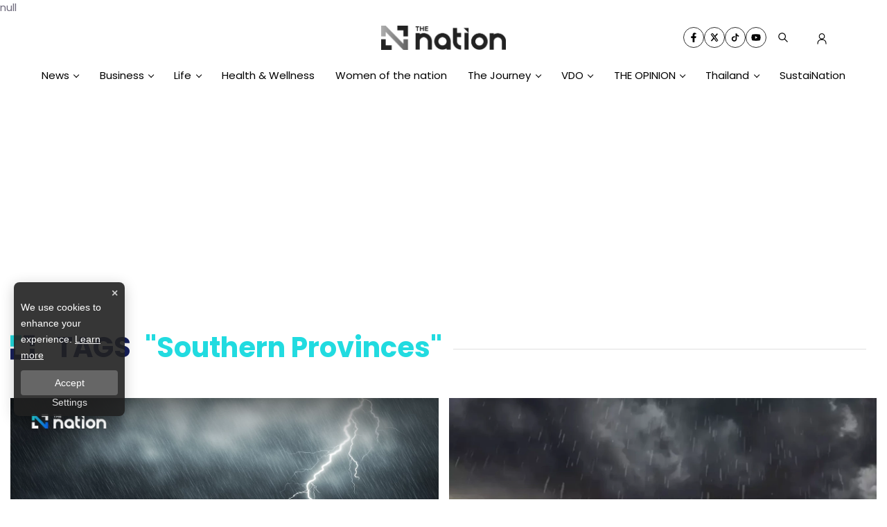

--- FILE ---
content_type: text/html; charset=utf-8
request_url: https://www.nationthailand.com/tags/southern%20provinces
body_size: 16698
content:
<!DOCTYPE html><html lang="en" dir="ltr"><head><meta charSet="utf-8"/><meta name="viewport" content="minimum-scale=1, initial-scale=1, width=device-width, shrink-to-fit=no, viewport-fit=cover"/><meta name="twitter:card" content="summary_large_image"/><meta name="twitter:site" content="@Thenationth"/><meta name="twitter:creator" content="@Thenationth"/><meta name="application-name" content="nationthailand"/><meta name="theme-color" content="#1F299A"/><meta name="mobile-web-app-capable" content="yes"/><meta name="msapplication-TileColor" content="#000000"/><meta name="msapplication-TileImage" content="https://media.nationthailand.com/images/3.0/logo-white.png"/><meta name="format-detection" content="telephone=yes"/><meta http-equiv="x-ua-compatible" content="IE=edge; chrome=1"/><meta name="google" content="nositelinkssearchbox"/><meta name="apple-mobile-web-app-title" content="nationthailand"/><meta name="apple-mobile-web-app-capable" content="yes"/><meta name="apple-mobile-web-app-status-bar-style" content="default"/><meta property="fb:admins" content=""/><meta property="fb:pages" content="307513345840"/><link rel="icon" href="https://media.nationthailand.com/images/3.0/logo-white.png"/><link rel="mask-icon" href="https://media.nationthailand.com/images/3.0/logo-white.png" color="#000000"/><link rel="shortcut icon" type="image/x-icon" href="https://media.nationthailand.com/images/3.0/favicon.ico"/><link rel="apple-touch-startup-image" href="https://media.nationthailand.com/images/3.0/apple-touch-icon.png"/><link rel="apple-touch-icon" href="https://media.nationthailand.com/images/3.0/icon-58.png" sizes="58x58"/><link rel="apple-touch-icon" href="https://media.nationthailand.com/images/3.0/icon-80.png" sizes="80x80"/><link rel="apple-touch-icon" href="https://media.nationthailand.com/images/3.0/icon-152.png" sizes="152x152"/><link rel="apple-touch-icon" href="https://media.nationthailand.com/images/3.0/icon-167.png" sizes="167x167"/><link rel="apple-touch-icon" href="https://media.nationthailand.com/images/3.0/icon-180.png" sizes="180x180"/><link rel="apple-touch-icon" href="https://media.nationthailand.com/images/3.0/icon-192.png" sizes="192x192"/><link rel="manifest" href="/static/manifest.json"/><title>southern provinces all news related to </title><meta name="robots" content="index,follow"/><meta name="description" content="All News southern provinces In Focus southern provinces BreakingNews of southern provinces Your Interested Follow Story southern provinces"/><meta property="og:title" content="southern provinces all news related to "/><meta property="og:description" content="All News southern provinces In Focus southern provinces BreakingNews of southern provinces Your Interested Follow Story southern provinces"/><meta property="og:url" content="https://www.nationthailand.com/tags/southern provinces"/><meta property="og:type" content="website"/><meta property="og:image" content="https://media.nationthailand.com/images/3.0/default.webp"/><meta property="og:image:alt" content="nationthailand"/><meta property="og:image:width" content="1920"/><meta property="og:image:height" content="1080"/><meta property="og:locale" content="en"/><meta property="og:site_name" content="nationthailand"/><link rel="canonical" href="https://www.nationthailand.com/tags/southern%20provinces"/><meta name="keywords" content="southern provinces, tags"/><meta property="mainEntity" content="TAGS : southern provinces"/><meta property="twitter:url" content="https://www.nationthailand.com/"/><meta property="twitter:title" content="southern provinces all news related to "/><meta property="twitter:description" content="All News southern provinces In Focus southern provinces BreakingNews of southern provinces Your Interested Follow Story southern provinces"/><meta property="twitter:image" content="https://media.nationthailand.com/images/3.0/default.webp"/><link rel="image_src" href="https://media.nationthailand.com/images/3.0/default.webp"/><script type="application/ld+json">{"@context":"https://schema.org","@type":"Organization","@id":"https://www.nationthailand.com/","logo":"https://media.nationthailand.com/images/3.0/logo-white.png","legalName":"nationthailand","name":"nationthailand","sameAs":["https://www.facebook.com/TheNationThailand/","https://x.com/Thenationth","https://www.youtube.com/@TheNationThailandonline","https://www.tiktok.com/@thenationthailand?lang=th-TH"],"url":"https://www.nationthailand.com/","address":{"@type":"PostalAddress","streetAddress":"1854 Debaratana Rd, Bang Na","addressLocality":"Bangkok","postalCode":"10260","addressRegion":"TH","addressCountry":"THAILAND"}}</script><script type="application/ld+json">{"@context":"https://schema.org","@type":"Organization","logo":"https://media.nationthailand.com/images/3.0/logo-white.png","url":"https://www.nationthailand.com/"}</script><script type="application/ld+json">{"@context":"https://schema.org","@type":"Organization","name":"nationthailand","url":"https://www.nationthailand.com/","sameAs":["https://www.facebook.com/TheNationThailand/","https://x.com/Thenationth","https://www.youtube.com/@TheNationThailandonline","https://www.tiktok.com/@thenationthailand?lang=th-TH"]}</script><script type="application/ld+json">{"@context":"https://schema.org","@type":"WebSite","url":"https://www.nationthailand.com","potentialAction":[{"@type":"SearchAction","target":"https://www.nationthailand.com/search?q={search_term_string}","query-input":"required name=search_term_string"}]}</script><script type="application/ld+json">{"@context":"https://schema.org","@type":"BreadcrumbList","itemListElement":[{"@type":"ListItem","position":1,"item":{"@id":"https://www.nationthailand.com","name":"หน้าแรก"}},{"@type":"ListItem","position":2,"item":{"@id":"https://www.nationthailand.com/tags/southern provinces","name":"southern provinces"}}]}</script><meta name="next-head-count" content="55"/><script async="" type="text/javascript">dataLayer = [{"event":"page_metadata","article_category":"tags"}]</script><meta charSet="utf-8"/><meta http-equiv="content-language" content="en-US"/><meta http-equiv="X-UA-Compatible" content="IE=edge; chrome=1"/><script type="application/ld+json">
            {
              "@context": "http://schema.org",
              "@type": "WebPage",
              "name": "southern provinces",
              "description": "southern provinces",
              "publisher": {
                "@type": "ProfilePage",
                "name": "nationthailand"
              }
            }
          </script>null<script type="text/javascript">
            __en_page="tags";
          </script><script defer="" type="text/javascript" src="https://cdn.izooto.com/scripts/2d8c17937c3fe21de7caa6b785475f642cd69cbb.js"></script><script type="text/javascript">window._izq = window._izq || []; window._izq.push(["init" ]);</script><link rel="preload" href="https://fonts.googleapis.com"/><link rel="preconnect" href="https://fonts.gstatic.com" crossorigin="true"/><script async="" type="text/javascript" src="https://securepubads.g.doubleclick.net/tag/js/gpt.js"></script><script type="text/javascript">var googletag = googletag || {}; window.googletag.cmd = googletag.cmd || [];</script><link rel="preconnect" href="https://fonts.gstatic.com" crossorigin /><link rel="preload" href="/_next/static/css/2511b8b7e8f7592f.css" as="style"/><link rel="stylesheet" href="/_next/static/css/2511b8b7e8f7592f.css" data-n-g=""/><noscript data-n-css=""></noscript><script defer="" nomodule="" src="/_next/static/chunks/polyfills-c67a75d1b6f99dc8.js"></script><script defer="" src="/_next/static/chunks/8902.268b5535c5381aca.js"></script><script defer="" src="/_next/static/chunks/252f366e-af81f81d950753ce.js"></script><script defer="" src="/_next/static/chunks/78e521c3.d8363de1bc58a238.js"></script><script defer="" src="/_next/static/chunks/95b64a6e-6b2bc74d7cbb3cb2.js"></script><script defer="" src="/_next/static/chunks/814c6784.4e9fbebeb4468075.js"></script><script defer="" src="/_next/static/chunks/a3ff1dbb.6936b341770da37b.js"></script><script defer="" src="/_next/static/chunks/d64684d8.dfa01136433691a4.js"></script><script defer="" src="/_next/static/chunks/9325.30f9421756ac9825.js"></script><script defer="" src="/_next/static/chunks/6267.84360c2bc211d5f3.js"></script><script defer="" src="/_next/static/chunks/4457.ae900992486b17ea.js"></script><script defer="" src="/_next/static/chunks/129.09a6278cae1363e6.js"></script><script defer="" src="/_next/static/chunks/4357.c5a2ebd3e5235269.js"></script><script defer="" src="/_next/static/chunks/c7773329.21c69d8d0696e03a.js"></script><script defer="" src="/_next/static/chunks/2936.1f79cfcb6b07cc04.js"></script><script defer="" src="/_next/static/chunks/5498.50436bcb42e9f266.js"></script><script src="/_next/static/chunks/webpack-59310719f7d244a7.js" defer=""></script><script src="/_next/static/chunks/framework-79bce4a3a540b080.js" defer=""></script><script src="/_next/static/chunks/main-fa358d4977cf88bf.js" defer=""></script><script src="/_next/static/chunks/pages/_app-72e31a9304cda3b3.js" defer=""></script><script src="/_next/static/chunks/1a48c3c1-e89237fc832d0bdc.js" defer=""></script><script src="/_next/static/chunks/d7eeaac4-df9a62ed70937afe.js" defer=""></script><script src="/_next/static/chunks/5675-978e4d86c214db0b.js" defer=""></script><script src="/_next/static/chunks/1216-adf5b65e656b6355.js" defer=""></script><script src="/_next/static/chunks/1852-12de2710fcc4c859.js" defer=""></script><script src="/_next/static/chunks/2571-330e308eadc4009d.js" defer=""></script><script src="/_next/static/chunks/pages/tags/%5Bid%5D-0a995dd656d0dea4.js" defer=""></script><script src="/_next/static/rQFitvleXkJ_yKCE4_w7W/_buildManifest.js" defer=""></script><script src="/_next/static/rQFitvleXkJ_yKCE4_w7W/_ssgManifest.js" defer=""></script><style data-emotion-css="10x4ich b64wkd caf1s9 1sbw061 3xosvl 3ty1ja wsaci1 1uqz5kp ug9wc9 1uo3en1 h4fi78 d62zaj 109z1n0 m6eab9 savrjs 17gpyv8 yylof6 1y7ed1f">@-webkit-keyframes animation-10x4ich{from{-webkit-transform:translate(0, 0);-moz-transform:translate(0, 0);-ms-transform:translate(0, 0);transform:translate(0, 0);}to{-webkit-transform:translate(1000%, 0);-moz-transform:translate(1000%, 0);-ms-transform:translate(1000%, 0);transform:translate(1000%, 0);}}@keyframes animation-10x4ich{from{-webkit-transform:translate(0, 0);-moz-transform:translate(0, 0);-ms-transform:translate(0, 0);transform:translate(0, 0);}to{-webkit-transform:translate(1000%, 0);-moz-transform:translate(1000%, 0);-ms-transform:translate(1000%, 0);transform:translate(1000%, 0);}}.css-b64wkd{position:-webkit-sticky;position:sticky;top:0;z-index:100;overflow:visible;background:#fff;}.css-b64wkd .content-wrapper{height:40px;}@media (max-width: 992px){.css-b64wkd .content-wrapper{height:50px;-webkit-box-pack:center;-ms-flex-pack:center;-webkit-justify-content:center;justify-content:center;}}.css-caf1s9{position:relative;z-index:1;display:-webkit-box;display:-webkit-flex;display:-ms-flexbox;display:flex;padding-top:15px;padding-bottom:20px;-webkit-box-pack:center;-ms-flex-pack:center;-webkit-justify-content:center;justify-content:center;-webkit-align-items:center;-webkit-box-align:center;-ms-flex-align:center;align-items:center;}@media (max-width: 992px){.css-caf1s9{-webkit-box-pack:justify;-webkit-justify-content:space-between;justify-content:space-between;padding-top:15px;padding-bottom:20px;border-bottom:1px solid #d3d3d3;}}.css-caf1s9 .logo-img{width:180px;}.css-caf1s9 .navbar{display:none;height:-webkit-fit-content;height:-moz-fit-content;height:fit-content;}@media (max-width: 992px){.css-caf1s9 .navbar{display:block;}}.css-caf1s9 .nav-item svg{color:var(--primary-color);}.css-caf1s9 .logo-image{position:relative;width:100%;max-width:230px;display:-webkit-box;display:-webkit-flex;display:-ms-flexbox;display:flex;-webkit-align-items:center;-webkit-box-align:center;-ms-flex-align:center;align-items:center;}@media (max-width: 767px){.css-caf1s9 .logo-image{max-width:180px;}}.css-caf1s9 .function-list{z-index:100;display:-webkit-box;display:-webkit-flex;display:-ms-flexbox;display:flex;position:absolute;right:0;width:-webkit-fit-content;width:-moz-fit-content;width:fit-content;-webkit-align-items:center;-webkit-box-align:center;-ms-flex-align:center;align-items:center;}@media (max-width: 992px){.css-caf1s9 .function-list{display:none;right:unset;}}.css-caf1s9 .login-btn{width:48px;height:48px;padding:15px;cursor:pointer;}.css-caf1s9 .commemorate .nav-item svg{color:black!important;}.css-1sbw061{display:-webkit-box;display:-webkit-flex;display:-ms-flexbox;display:flex;-webkit-box-pack:center;-ms-flex-pack:center;-webkit-justify-content:center;justify-content:center;-webkit-align-items:center;-webkit-box-align:center;-ms-flex-align:center;align-items:center;max-width:100%;padding:0 15px;z-index:10;}.css-1sbw061 h2{display:none;}.css-1sbw061 .text-header-logo{margin:0;overflow:hidden;position:relative;width:180px;}.css-1sbw061 .text-header-logo span{text-indent:1000em;white-space:nowrap;overflow:hidden;display:block;position:absolute;width:100%;}.css-1sbw061 .lazyload-wrapper{width:280px;}@media (max-width: 475px){.css-1sbw061{padding:0 15px 0 10px;}.css-1sbw061 .lazyload-wrapper{width:180px;}}.css-1sbw061 .lazyload-wrapper{display:-webkit-box;display:-webkit-flex;display:-ms-flexbox;display:flex;-webkit-align-items:center;-webkit-box-align:center;-ms-flex-align:center;align-items:center;max-width:100%;-webkit-box-pack:center;-ms-flex-pack:center;-webkit-justify-content:center;justify-content:center;}.css-3xosvl{display:-webkit-box;display:-webkit-flex;display:-ms-flexbox;display:flex;-webkit-align-items:center;-webkit-box-align:center;-ms-flex-align:center;align-items:center;-webkit-flex-direction:column;-ms-flex-direction:column;flex-direction:column;}.css-3xosvl .tags-title{margin-top:30px;width:100%;position:relative;font-size:20px;font-weight:700;border-bottom:2px solid #888888;margin-bottom:20px;}.css-3xosvl .tags-title::before{content:'';position:absolute;bottom:-2px;width:150px;max-width:100%;height:2px;background-color:var(--primary-color);}.css-3xosvl .tags-items{display:-webkit-box;display:-webkit-flex;display:-ms-flexbox;display:flex;-webkit-align-items:center;-webkit-box-align:center;-ms-flex-align:center;align-items:center;-webkit-box-pack:end;-ms-flex-pack:end;-webkit-justify-content:flex-end;justify-content:flex-end;width:100%;gap:10px;}.css-3xosvl .tags-items a svg{vertical-align:middle;height:30px;width:30px;padding:7px;border-radius:100%;color:var(--primary-color);border:1px solid var(--primary-color);-webkit-transition:0.1ms all ease-in-out;transition:0.1ms all ease-in-out;}@media (max-width: 475px){.css-3xosvl .tags-items a svg{height:25px;width:25px;padding:6px;}}.css-3xosvl .tags-items a svg:hover{background-blend-mode:overlay,normal;background:var(--primary-color);color:var(--text-color);}@media (max-width: 767px){.css-3xosvl .tags-items{gap:5px;}.css-3xosvl .tags-items a svg{height:30px;width:30px;padding:8px;margin:10px 0;}}.css-3ty1ja{display:block;cursor:pointer;z-index:100;}.css-3ty1ja .circle-wrapper{position:relative;width:100%;height:100%;}.css-3ty1ja svg{vertical-align:middle;height:48px;width:48px;padding:15px;color:#17205C;z-index:100;}@media (max-width: 767px){.css-3ty1ja svg{height:20px;width:20px;padding:0px;}}.css-wsaci1 #widget-login{position:relative;display:block;padding:8px 0 4px 8px;}@media (max-width: 768px){.css-wsaci1 #widget-login{padding:8px 10px 8px 8px;}}.css-wsaci1 #widget-login:hover .menu-list{display:-webkit-box;display:-webkit-flex;display:-ms-flexbox;display:flex;}.css-wsaci1 #widget-login:hover .btn-login svg{color:#696969;}.css-wsaci1 #widget-login .link-policy{font-size:14px;display:-webkit-box;display:-webkit-flex;display:-ms-flexbox;display:flex;-webkit-box-pack:end;-ms-flex-pack:end;-webkit-justify-content:flex-end;justify-content:flex-end;color:#bfbfbf;}.css-wsaci1 #widget-login .link-policy:hover{color:#696969;}.css-wsaci1 #widget-login .btn-login{cursor:pointer;display:-webkit-box;display:-webkit-flex;display:-ms-flexbox;display:flex;-webkit-box-pack:center;-ms-flex-pack:center;-webkit-justify-content:center;justify-content:center;-webkit-align-items:center;-webkit-box-align:center;-ms-flex-align:center;align-items:center;background:transparent;padding:0;border:none;border-radius:50px;}.css-wsaci1 #widget-login .btn-login.login{border:2px solid #fff;-webkit-filter:drop-shadow(0px 0px 3px rgba(0, 0, 0, 0.08)) drop-shadow(0px 2px 3px rgba(0, 0, 0, 0.16));filter:drop-shadow(0px 0px 3px rgba(0, 0, 0, 0.08)) drop-shadow(0px 2px 3px rgba(0, 0, 0, 0.16));}.css-wsaci1 #widget-login .btn-login svg{color:#17205C;}@media (max-width: 690px){.css-wsaci1 #widget-login .btn-login svg{height:20px;width:20px;padding:unset!important;}}.css-wsaci1 #widget-login .btn-login .image-user{overflow:hidden;margin:0px;padding:0px;border-radius:50px;object-fit:cover;width:28px;height:28px;}.css-wsaci1 #widget-login .info{font-size:12px;font-weight:300;display:-webkit-box;display:-webkit-flex;display:-ms-flexbox;display:flex;-webkit-box-pack:start;-ms-flex-pack:start;-webkit-justify-content:flex-start;justify-content:flex-start;-webkit-align-items:flex-start;-webkit-box-align:flex-start;-ms-flex-align:flex-start;align-items:flex-start;-webkit-flex-direction:column;-ms-flex-direction:column;flex-direction:column;}.css-wsaci1 #widget-login .info .username,.css-wsaci1 #widget-login .info .email{width:150px;font-size:14px;font-weight:400;text-transform:capitalize;padding:5px;margin:0;}.css-wsaci1 #widget-login .error-label{font-size:12px;color:red;}.css-wsaci1 #widget-login .menu-list{z-index:24!important;display:none;position:absolute;top:40px;right:0;background-color:#ffffff;box-shadow:1px 0px 10px 0px rgba(46, 46, 46, 0.3);width:-webkit-max-content;width:-moz-max-content;width:max-content;-webkit-flex-direction:column;-ms-flex-direction:column;flex-direction:column;border-radius:5px;margin:0;padding:10px!important;}.css-wsaci1 #widget-login .menu-list:before{content:'';position:absolute;top:-8px;right:0px;width:0;height:0;border-left:15px solid transparent;border-right:15px solid transparent;border-bottom:15px solid white;}@media (max-width: 767px){.css-wsaci1 #widget-login .menu-list{left:auto;right:10px;top:47px;min-height:130px;}.css-wsaci1 #widget-login .menu-list:before{top:-5px;right:10px;left:auto;}}.css-wsaci1 #widget-login .menu-list .list-item{width:100%;margin:0;}.css-wsaci1 #widget-login .menu-list .list-item a{display:-webkit-box;display:-webkit-flex;display:-ms-flexbox;display:flex;-webkit-box-pack:start;-ms-flex-pack:start;-webkit-justify-content:flex-start;justify-content:flex-start;-webkit-align-items:center;-webkit-box-align:center;-ms-flex-align:center;align-items:center;}.css-wsaci1 #widget-login .menu-list .list-item a svg{margin-right:5px;}.css-wsaci1 #widget-login .menu-list svg{color:#17205c;font-weight:700;margin-left:5px;margin-bottom:2px;-webkit-transition:all 3ms ease-in;transition:all 3ms ease-in;}.css-wsaci1 #widget-login .menu-list li{cursor:pointer;width:100%;display:-webkit-box;display:-webkit-flex;display:-ms-flexbox;display:flex;-webkit-box-pack:start;-ms-flex-pack:start;-webkit-justify-content:flex-start;justify-content:flex-start;-webkit-align-items:center;-webkit-box-align:center;-ms-flex-align:center;align-items:center;font-size:14px;font-weight:500;margin:0;padding:8px;font-family:'Prompt',sans-serif;gap:5px;z-index:2;border-radius:5px;}.css-wsaci1 #widget-login .menu-list li p{padding:0;margin:0;color:#17205c;}.css-wsaci1 #widget-login .menu-list li:hover{box-shadow:1px 0px 10px 0px rgba(0, 0, 0, 0.3);background-color:#17205c;}.css-wsaci1 #widget-login .menu-list li:hover p,.css-wsaci1 #widget-login .menu-list li:hover svg{color:#fff;}.css-wsaci1 #widget-social{position:fixed;top:0;left:0;width:100vw;height:100vh;overflow:hidden;background-color:rgb(0, 0, 0, 0.5);z-index:15;}.css-wsaci1 #widget-social .modal-social{background:linear-gradient(103.43deg, #f6f6f6 0%, #eeeeee 100%);box-shadow:0px 4px 10px rgba(0, 0, 0, 0.85);border-radius:10px;position:fixed;top:50%;left:50%;-webkit-transform:translate(-50%, -50%);-moz-transform:translate(-50%, -50%);-ms-transform:translate(-50%, -50%);transform:translate(-50%, -50%);border-radius:10px;display:-webkit-box;display:-webkit-flex;display:-ms-flexbox;display:flex;-webkit-flex-direction:column;-ms-flex-direction:column;flex-direction:column;-webkit-box-pack:center;-ms-flex-pack:center;-webkit-justify-content:center;justify-content:center;gap:16px;padding:40px 30px;}@media (max-width: 767px){.css-wsaci1 #widget-social .modal-social{padding:20px;width:320px;-webkit-transform:translate(-50%, 0%);-moz-transform:translate(-50%, 0%);-ms-transform:translate(-50%, 0%);transform:translate(-50%, 0%);}}@media (max-width: 380px){.css-wsaci1 #widget-social .modal-social{width:300px;}}.css-wsaci1 #widget-social .modal-social .circle-loader{position:relative;width:100px;height:100px;-webkit-align-self:center;-ms-flex-item-align:center;align-self:center;margin:10px 50px;}.css-wsaci1 #widget-social .modal-social .circle-loader .circle{height:100%;right:0px;position:absolute;border:solid 15px #a9a9a9!important;border-top-color:#000!important;border-radius:50%;}.css-wsaci1 #widget-social .modal-social .circle-loader .border{width:100%;-webkit-transform:rotate(135deg);-moz-transform:rotate(135deg);-ms-transform:rotate(135deg);transform:rotate(135deg);-webkit-animation:spin 1.3s steps(2) .2s infinite;animation:spin 1.3s steps(2) .2s infinite;-webkit-animation:spin 1.3s linear infinite;}@-webkit-keyframes spin{0%{-webkit-transform:rotate(0deg);-moz-transform:rotate(0deg);-ms-transform:rotate(0deg);transform:rotate(0deg);}100%{-webkit-transform:rotate(360deg);-moz-transform:rotate(360deg);-ms-transform:rotate(360deg);transform:rotate(360deg);}}@keyframes spin{0%{-webkit-transform:rotate(0deg);-moz-transform:rotate(0deg);-ms-transform:rotate(0deg);transform:rotate(0deg);}100%{-webkit-transform:rotate(360deg);-moz-transform:rotate(360deg);-ms-transform:rotate(360deg);transform:rotate(360deg);}}.css-wsaci1 #widget-social .modal-social .heading{color:var(--primary-color);font-size:26px;font-weight:900;display:block;text-align:center;margin-bottom:10px;}@media (max-width: 767px){.css-wsaci1 #widget-social .modal-social .heading{font-size:24px;}}@media (max-width: 380px){.css-wsaci1 #widget-social .modal-social .heading{margin-top:10px;margin-bottom:5px;}}.css-wsaci1 #widget-social .modal-social .btn-close{position:absolute;top:20px;right:10px;cursor:pointer;border:none;background-color:transparent;-webkit-transition:all ease 0.25ms;transition:all ease 0.25ms;display:-webkit-box;display:-webkit-flex;display:-ms-flexbox;display:flex;-webkit-box-pack:end;-ms-flex-pack:end;-webkit-justify-content:flex-end;justify-content:flex-end;-webkit-align-items:center;-webkit-box-align:center;-ms-flex-align:center;align-items:center;}.css-wsaci1 #widget-social .modal-social .btn-close svg{color:#17205c;}@media (max-width: 767px){.css-wsaci1 #widget-social .modal-social .btn-close{top:10px;}}.css-wsaci1 #widget-social .modal-social .btn-close:hover{color:#474747;}.css-wsaci1 #widget-social .modal-social .btn-social{cursor:pointer;-webkit-transition:background-color ease-in-out 100ms;transition:background-color ease-in-out 100ms;-webkit-filter:drop-shadow(0px 0px 3px rgba(0, 0, 0, 0.08)) drop-shadow(0px 2px 3px rgba(0, 0, 0, 0.16));filter:drop-shadow(0px 0px 3px rgba(0, 0, 0, 0.08)) drop-shadow(0px 2px 3px rgba(0, 0, 0, 0.16));background-color:#ffffff;border-radius:50px;color:#fff;border:0;gap:16px;padding:16px 30px;width:100%;max-width:345px;margin:auto;height:48px;display:-webkit-box;display:-webkit-flex;display:-ms-flexbox;display:flex;-webkit-box-pack:start;-ms-flex-pack:start;-webkit-justify-content:flex-start;justify-content:flex-start;-webkit-align-items:center;-webkit-box-align:center;-ms-flex-align:center;align-items:center;}@media (max-width: 767px){.css-wsaci1 #widget-social .modal-social .btn-social{padding:16px;}}.css-wsaci1 #widget-social .modal-social .btn-social p{font-weight:600;font-size:16px;line-height:1.25;color:#111;}.css-wsaci1 #widget-social .modal-social .btn-social p span{text-transform:capitalize;}@media (max-width: 767px){.css-wsaci1 #widget-social .modal-social .btn-social p{font-size:16px;}}.css-wsaci1 #widget-social .modal-social .btn-social.icon-google{color:#000000;background:#ffffff;}.css-wsaci1 #widget-social .modal-social .btn-social.icon-google.disabled{background:#e5e5e5;}.css-wsaci1 #widget-social .modal-social .btn-social.icon-google:hover{background:#e5e5e5;color:#ffffff;}.css-wsaci1 #widget-social .modal-social .btn-social.icon-facebook{background:#ffffff;}.css-wsaci1 #widget-social .modal-social .btn-social.icon-facebook.disabled{background:#e5e5e5;}.css-wsaci1 #widget-social .modal-social .btn-social.icon-facebook svg{color:#337fff;}.css-wsaci1 #widget-social .modal-social .btn-social.icon-facebook:hover{background:#e5e5e5;}.css-wsaci1 #widget-social .modal-social .btn-social.icon-line{background:#ffffff;}.css-wsaci1 #widget-social .modal-social .btn-social.icon-line.disabled{background:#e5e5e5;}.css-wsaci1 #widget-social .modal-social .btn-social.icon-line svg{color:#3ace01;}.css-wsaci1 #widget-social .modal-social .btn-social.icon-line:hover{background:#e5e5e5;}.css-wsaci1 #widget-social .modal-social .btn-social.icon-tiktok{background:#ffffff;}.css-wsaci1 #widget-social .modal-social .btn-social.icon-tiktok.disabled{background:#e5e5e5;}.css-wsaci1 #widget-social .modal-social .btn-social.icon-tiktok svg{color:#000;}.css-wsaci1 #widget-social .modal-social .btn-social.icon-tiktok:hover{background:#e5e5e5;}.css-wsaci1 #widget-social .modal-social .btn-social.icon-linkin{background:#ffffff;}.css-wsaci1 #widget-social .modal-social .btn-social.icon-linkin.disabled{background:#e5e5e5;}.css-wsaci1 #widget-social .modal-social .btn-social.icon-linkin svg{color:#337fff;}.css-wsaci1 #widget-social .modal-social .btn-social.icon-linkin:hover{background:#e5e5e5;}.css-1uqz5kp{position:relative;display:block;padding:8px 0 8px 16px;}@media (max-width: 768px){.css-1uqz5kp{padding:8px 10px 8px 16px;}}.css-1uqz5kp:hover .menu-list{display:-webkit-box;display:-webkit-flex;display:-ms-flexbox;display:flex;}.css-1uqz5kp:hover .btn-login svg{color:#ffffffba;}.css-1uqz5kp .btn-login{cursor:pointer;display:-webkit-box;display:-webkit-flex;display:-ms-flexbox;display:flex;-webkit-box-pack:center;-ms-flex-pack:center;-webkit-justify-content:center;justify-content:center;-webkit-align-items:center;-webkit-box-align:center;-ms-flex-align:center;align-items:center;background:transparent;padding:0;border:none;border-radius:50px;}.css-1uqz5kp .btn-login.login{border:2px solid var(--text-color);-webkit-filter:drop-shadow(0px 0px 3px rgba(0, 0, 0, 0.08)) drop-shadow(0px 2px 3px rgba(0, 0, 0, 0.16));filter:drop-shadow(0px 0px 3px rgba(0, 0, 0, 0.08)) drop-shadow(0px 2px 3px rgba(0, 0, 0, 0.16));}.css-1uqz5kp .btn-login svg{color:var(--text-color);}@media (max-width: 690px){.css-1uqz5kp .btn-login svg{height:24px;width:24px;}}.css-1uqz5kp .btn-login .image-user{overflow:hidden;margin:0px;padding:0px;border-radius:50px;object-fit:cover;width:28px;height:28px;}.css-1uqz5kp .info{font-size:12px;font-weight:300;display:-webkit-box;display:-webkit-flex;display:-ms-flexbox;display:flex;-webkit-box-pack:start;-ms-flex-pack:start;-webkit-justify-content:flex-start;justify-content:flex-start;-webkit-align-items:flex-start;-webkit-box-align:flex-start;-ms-flex-align:flex-start;align-items:flex-start;-webkit-flex-direction:column;-ms-flex-direction:column;flex-direction:column;}.css-1uqz5kp .info .username,.css-1uqz5kp .info .email{width:150px;font-size:14px;font-weight:400;text-transform:capitalize;padding:5px;margin:0;}.css-1uqz5kp .menu-list{z-index:100!important;display:none;position:absolute;top:45px;right:0;background-color:#ffffff;box-shadow:1px 0px 10px 0px var(--shadow-color);width:-webkit-max-content;width:-moz-max-content;width:max-content;-webkit-flex-direction:column;-ms-flex-direction:column;flex-direction:column;border-radius:5px;margin:0;padding:10px!important;}.css-1uqz5kp .menu-list:before{content:'';position:absolute;top:-8px;right:0px;width:0;height:0;border-left:15px solid transparent;border-right:15px solid transparent;border-bottom:15px solid white;}@media (max-width: 767px){.css-1uqz5kp .menu-list{left:auto;right:10px;top:47px;}.css-1uqz5kp .menu-list:before{top:-5px;right:10px;left:auto;}}.css-1uqz5kp .menu-list .list-item{width:100%;margin:0;}.css-1uqz5kp .menu-list .list-item a{display:-webkit-box;display:-webkit-flex;display:-ms-flexbox;display:flex;-webkit-box-pack:start;-ms-flex-pack:start;-webkit-justify-content:flex-start;justify-content:flex-start;-webkit-align-items:center;-webkit-box-align:center;-ms-flex-align:center;align-items:center;}.css-1uqz5kp .menu-list .list-item a svg{margin-right:5px;}.css-1uqz5kp .menu-list svg{color:var(--primary-color);font-weight:700;margin-left:5px;margin-bottom:2px;-webkit-transition:all 3ms ease-in;transition:all 3ms ease-in;}.css-1uqz5kp .menu-list li{cursor:pointer;width:100%;display:-webkit-box;display:-webkit-flex;display:-ms-flexbox;display:flex;-webkit-box-pack:start;-ms-flex-pack:start;-webkit-justify-content:flex-start;justify-content:flex-start;-webkit-align-items:center;-webkit-box-align:center;-ms-flex-align:center;align-items:center;font-size:14px;font-weight:500;margin:0;padding:8px;font-family:'Prompt',sans-serif;gap:5px;z-index:2;border-radius:5px;}.css-1uqz5kp .menu-list li p{padding:0;margin:0;color:var(--primary-color);}.css-1uqz5kp .menu-list li:hover{box-shadow:1px 0px 10px 0px rgba(237, 26, 59, 0.3);background-color:var(--primary-color);}.css-1uqz5kp .menu-list li:hover p,.css-1uqz5kp .menu-list li:hover svg{color:#fff;}.css-ug9wc9{z-index:0;}@media (max-width: 992px){.css-ug9wc9{padding:0 15px;}}.css-ug9wc9 .showSubMenu{display:block!important;}.css-ug9wc9 .function-list{display:none;}@media (max-width: 992px){.css-ug9wc9 .function-list{z-index:100;display:-webkit-box;display:-webkit-flex;display:-ms-flexbox;display:flex;position:relative;width:-webkit-fit-content;width:-moz-fit-content;width:fit-content;-webkit-align-items:center;-webkit-box-align:center;-ms-flex-align:center;align-items:center;gap:6px;}}.css-ug9wc9 .commemorate .nav-link{color:#000000!important;}@media (max-width: 992px){.css-ug9wc9 .showSub{height:420px!important;overflow:auto!important;}}.css-ug9wc9 .content-wrapper{-webkit-align-items:center;-webkit-box-align:center;-ms-flex-align:center;align-items:center;}.css-ug9wc9 .menu-list{background-color:#fff;position:relative;width:100vw;padding-bottom:5px;}@media (max-width: 992px){.css-ug9wc9 .menu-list{position:absolute;height:0;left:0;overflow:hidden;top:40px;-webkit-transition:height ease-in 0.5s;transition:height ease-in 0.5s;}}.css-ug9wc9 .menu-list .nav-link{color:var(--quaternary-color);padding:10px 15px;background-color:var(--white-color);font-weight:400;}.css-ug9wc9 .nav-item{display:inline-block;}.css-ug9wc9 .nav-item a{color:var(--primary-color);}.css-ug9wc9 .nav-item a:hover{color:#6f6b7d;}@media (min-width: 768px){.css-ug9wc9 .nav-item:hover .dropdown-menu{display:block;}}.css-ug9wc9 .notShowSubMenu{display:none!important;}.css-ug9wc9 .dropdown-menu{width:101vw;padding-top:15px!important;padding-bottom:15px!important;-webkit-transform:translateX(-15px);-moz-transform:translateX(-15px);-ms-transform:translateX(-15px);transform:translateX(-15px);}.css-ug9wc9 .container{margin:auto;padding:0;}.css-ug9wc9 .container .card-full .card-content{display:none;}.css-ug9wc9 .container .card-full .title{font-size:26px;}.css-ug9wc9 .loading-text{width:40%;margin:0 auto;}.css-ug9wc9 .nav-link{display:-webkit-box;display:-webkit-flex;display:-ms-flexbox;display:flex;}.css-ug9wc9 .nav-link svg{margin-right:2px;}.css-ug9wc9 .nav-link .down-svg-wrapper{-webkit-box-flex:1;-webkit-flex-grow:1;-ms-flex-positive:1;flex-grow:1;}.css-ug9wc9 .nav-link .down-svg{display:inline-block;margin-left:0.5em;vertical-align:middle;content:'';margin-top:-0.28em;width:0.42em;height:0.42em;border:1px solid;border-top:0;border-left:0;-webkit-transform:rotate(45deg);-moz-transform:rotate(45deg);-ms-transform:rotate(45deg);transform:rotate(45deg);}.css-ug9wc9 .loading{gap:15px;}.css-ug9wc9 .navbar-nav{gap:0;-webkit-box-pack:center;-ms-flex-pack:center;-webkit-justify-content:center;justify-content:center;}.css-1uo3en1 .mobile{display:none;}@media (max-width: 1024px){.css-1uo3en1 .mobile{display:block;}}.css-1uo3en1 .desktop{display:block;}@media (max-width: 1025px){.css-1uo3en1 .desktop{display:none;}}.css-1uo3en1.ads-sticky-overflow{width:100%;text-align:center;position:-webkit-sticky;position:sticky;bottom:0;z-index:5;margin:auto;}.css-h4fi78.ads-billboard{position:relative;overflow:hidden;display:-webkit-box;display:-webkit-flex;display:-ms-flexbox;display:flex;-webkit-align-items:center;-webkit-box-align:center;-ms-flex-align:center;align-items:center;-webkit-box-pack:center;-ms-flex-pack:center;-webkit-justify-content:center;justify-content:center;padding:5px 0;min-height:300px;}.css-h4fi78.ads-billboard iframe{margin:auto;}.css-h4fi78.ads-ad1x1{display:-webkit-box;display:-webkit-flex;display:-ms-flexbox;display:flex;-webkit-box-pack:center;-ms-flex-pack:center;-webkit-justify-content:center;justify-content:center;width:100%;}.css-h4fi78.ads-sticky-1,.css-h4fi78.ads-sticky-2,.css-h4fi78.ads-sticky-3{display:-webkit-box;display:-webkit-flex;display:-ms-flexbox;display:flex;-webkit-box-pack:center;-ms-flex-pack:center;-webkit-justify-content:center;justify-content:center;overflow:hidden;margin:5px 0;min-height:300px;}.css-h4fi78.ads-postarticle{position:-webkit-sticky;position:sticky;bottom:0;z-index:50;display:-webkit-box;display:-webkit-flex;display:-ms-flexbox;display:flex;padding:15px 0;-webkit-box-pack:center;-ms-flex-pack:center;-webkit-justify-content:center;justify-content:center;overflow:hidden;min-height:90px;}.css-h4fi78.ads-inarticle-1,.css-h4fi78.ads-inarticle-2,.css-h4fi78.ads-inarticle-3{display:-webkit-box;display:-webkit-flex;display:-ms-flexbox;display:flex;-webkit-align-items:center;-webkit-box-align:center;-ms-flex-align:center;align-items:center;-webkit-box-pack:center;-ms-flex-pack:center;-webkit-justify-content:center;justify-content:center;width:100%;max-width:100%;margin:5px 0;overflow:hidden;min-height:90px;}.css-h4fi78.ads-inarticle-1 img,.css-h4fi78.ads-inarticle-2 img,.css-h4fi78.ads-inarticle-3 img,.css-h4fi78.ads-inarticle-1 iframe,.css-h4fi78.ads-inarticle-2 iframe,.css-h4fi78.ads-inarticle-3 iframe{max-width:100%;display:block;margin:auto;}.css-h4fi78.ads-election-1,.css-h4fi78.ads-election-2,.css-h4fi78.ads-election-3,.css-h4fi78.ads-election-4,.css-h4fi78.ads-election-5,.css-h4fi78.ads-election-6,.css-h4fi78.ads-election-7{display:-webkit-box;display:-webkit-flex;display:-ms-flexbox;display:flex;-webkit-box-pack:center;-ms-flex-pack:center;-webkit-justify-content:center;justify-content:center;-webkit-align-items:center;-webkit-box-align:center;-ms-flex-align:center;align-items:center;margin:15px 0;}.css-d62zaj{position:relative;max-width:100%;width:100%;margin:auto;}.css-d62zaj .display-flex{display:-webkit-box;display:-webkit-flex;display:-ms-flexbox;display:flex;-webkit-align-items:center;-webkit-box-align:center;-ms-flex-align:center;align-items:center;-webkit-box-pack:center;-ms-flex-pack:center;-webkit-justify-content:center;justify-content:center;}.css-d62zaj .text-description{text-align:center;color:white;font-size:1.25rem;width:50%;margin-top:1rem;display:-webkit-box;-webkit-line-clamp:3;-webkit-box-orient:vertical;overflow:hidden;text-overflow:ellipsis;white-space:normal;}@media (max-width: 475px){.css-d62zaj .text-description{font-size:1rem;width:80%;}}.css-d62zaj .divider{position:absolute;bottom:10px;width:88%;height:1px;right:15px;background:#e0e0e0;}@media (max-width: 768px){.css-d62zaj .divider{position:relative;right:unset;bottom:unset;width:unset;-webkit-box-flex:1;-webkit-flex-grow:1;-ms-flex-positive:1;flex-grow:1;margin-left:10px;}}.css-d62zaj .img-icon{padding-right:15px;margin:0;background-color:var(--white-color);z-index:1;width:50px;height:50px;}.css-d62zaj .text-icon{font-weight:700;font-size:2.5rem;text-transform:capitalize;color:var(--quaternary-color);background-color:var(--white-color);z-index:1;padding-right:1rem;}@media (max-width: 768px){.css-d62zaj .text-icon{font-size:1.8rem;}}.css-109z1n0.commemorate-mode{background-color:#272626!important;}.css-109z1n0 .widget-follow{width:100%;}.css-109z1n0 .widget-follow .list-unstyled li{width:25%;margin-right:unset!important;-webkit-box-pack:center;-ms-flex-pack:center;-webkit-justify-content:center;justify-content:center;}.css-109z1n0 .border-bottom{border-bottom:0.5px solid #ffffff5a!important;}.css-109z1n0 .logo-footer{padding-bottom:1rem;}.css-109z1n0 .footer-content{color:var(--white-color);font-size:0.8rem;gap:20px 0;}.css-109z1n0 .footer-content span{font-size:0.7rem;}.css-109z1n0 .footer-content p{font-weight:300;}.css-109z1n0 .footer-content .wrapper p{font-weight:700;margin-bottom:0;padding:0;}.css-109z1n0 .footer-content ul{margin-bottom:1rem;}.css-109z1n0 .footer-content ul li{font-size:0.9rem;padding-left:0.8rem;padding-bottom:0px;}.css-109z1n0 .footer-content a{font-size:0.9rem;padding-bottom:0;color:var(--white-color)!important;}.css-109z1n0 .footer-content a:hover{color:var('--a-color-hover')!important;}.css-m6eab9{display:-webkit-box;display:-webkit-flex;display:-ms-flexbox;display:flex;-webkit-align-items:center;-webkit-box-align:center;-ms-flex-align:center;align-items:center;-webkit-flex-direction:column;-ms-flex-direction:column;flex-direction:column;}.css-m6eab9 .tags-title{margin-top:30px;width:100%;position:relative;font-size:20px;font-weight:700;border-bottom:2px solid #888888;margin-bottom:20px;}.css-m6eab9 .tags-title::before{content:'';position:absolute;bottom:-2px;width:150px;max-width:100%;height:2px;background-color:var(--secondary-color);}.css-m6eab9 ul{display:-webkit-box;display:-webkit-flex;display:-ms-flexbox;display:flex;-webkit-align-items:center;-webkit-box-align:center;-ms-flex-align:center;align-items:center;-webkit-box-pack:end;-ms-flex-pack:end;-webkit-justify-content:flex-end;justify-content:flex-end;width:100%;max-width:350px;}.css-m6eab9 ul li{gap:10px;display:-webkit-box;display:-webkit-flex;display:-ms-flexbox;display:flex;-webkit-box-pack:center;-ms-flex-pack:center;-webkit-justify-content:center;justify-content:center;-webkit-align-items:center;-webkit-box-align:center;-ms-flex-align:center;align-items:center;width:100%;margin-right:3.5rem;}.css-m6eab9 ul li a svg{vertical-align:middle;border-radius:100%;stroke-width:1.5;color:var(--white-color);-webkit-transition:0.3ms all ease-in-out;transition:0.3ms all ease-in-out;}@media (max-width: 475px){.css-m6eab9 ul li a svg{height:25px;width:25px;opacity:0.8;}}.css-savrjs.commemorate-mode .footer-container a{color:#323232;}.css-savrjs.commemorate-mode .footer-container a:hover{color:#575758;}@media (max-width: 767px){.css-savrjs .footer-container{-webkit-box-pack:center!important;-ms-flex-pack:center!important;-webkit-justify-content:center!important;justify-content:center!important;}}.css-savrjs .footer-container a.footer-link{color:#6f6b7d;}.css-savrjs .footer-container .small{color:var(--black-color);}.css-savrjs .footer-container a{color:#032eb2;}.css-savrjs .footer-container a:hover{color:#7a9af9;}.css-17gpyv8{position:relative;}.css-17gpyv8 .container{width:100%;max-width:1440px;margin:auto;padding:0px 15px;}.css-17gpyv8 .section-1{display:grid;grid-template-columns:1fr 1fr;grid-template-areas:'block-1 block-2';grid-gap:15px;margin-top:20px;}.css-17gpyv8 .section-1 .card-body::before,.css-17gpyv8 .section-1 .card-body::after{display:none;}@media (max-width: 690px){.css-17gpyv8 .section-1{grid-template-columns:1fr;grid-template-areas:'block-1' 'block-1';grid-gap:15px 0;}}.css-17gpyv8 .section-1 .item-lists{grid-gap:15px;}.css-17gpyv8 .section-2{display:grid;grid-template-columns:1fr 1fr 1fr;grid-template-areas:'block-1 block-1 block-1';grid-gap:20px;padding:15px 0 30px;}@media (max-width: 690px){.css-17gpyv8 .section-2{grid-template-columns:1fr;grid-template-areas:'block-1';grid-gap:0px;}}.css-17gpyv8 .section-2 .block-1{grid-area:block-1;margin:auto;max-width:900px;}.css-17gpyv8 .section-2 .block-1 .card-h{padding-bottom:20px;}.css-17gpyv8 .section-2 .block-1 .card-h .published-date{margin-top:10px;}.css-17gpyv8 .section-2 .block-2{grid-area:block-2;}.css-yylof6{display:block;max-width:100%;width:100%;margin:auto;padding:2.5rem 0 0;}.css-yylof6 span{color:#21dbe0;padding-left:12px;}.css-yylof6 .text-icon{margin-left:1rem;}.css-yylof6 .widget-logo{display:-webkit-box;display:-webkit-flex;display:-ms-flexbox;display:flex;-webkit-box-pack:start;-ms-flex-pack:start;-webkit-justify-content:flex-start;justify-content:flex-start;-webkit-align-items:center;-webkit-box-align:center;-ms-flex-align:center;align-items:center;}.css-yylof6 .meta-title{display:block;padding-top:1rem;font-size:2rem;}.css-yylof6 .meta-description{text-transform:capitalize;font-size:16px;line-height:1.45;font-weight:400;color:var(--primary-color);opacity:0.8;}.css-yylof6 .meta-description.--active{display:block;}.css-yylof6 .meta-description.--inactive{display:none;}.css-1y7ed1f{display:block;max-width:70%;margin:auto;}.css-1y7ed1f img{opacity:0.6;}@media (max-width: 767px){.css-1y7ed1f{max-width:100%;}}</style><style data-href="https://fonts.googleapis.com/css2?family=Poppins:ital,wght@0,100;0,200;0,300;0,400;0,500;0,600;0,700;0,800;0,900;1,100;1,200;1,300;1,400;1,500;1,600;1,700;1,800;1,900&display=swap">@font-face{font-family:'Poppins';font-style:italic;font-weight:100;font-display:swap;src:url(https://fonts.gstatic.com/l/font?kit=pxiAyp8kv8JHgFVrJJLmE3tG&skey=14913f5d70e4915e&v=v24) format('woff')}@font-face{font-family:'Poppins';font-style:italic;font-weight:200;font-display:swap;src:url(https://fonts.gstatic.com/l/font?kit=pxiDyp8kv8JHgFVrJJLmv1plEw&skey=e6f64e60fb8d9268&v=v24) format('woff')}@font-face{font-family:'Poppins';font-style:italic;font-weight:300;font-display:swap;src:url(https://fonts.gstatic.com/l/font?kit=pxiDyp8kv8JHgFVrJJLm21llEw&skey=b60188e8ecc47dee&v=v24) format('woff')}@font-face{font-family:'Poppins';font-style:italic;font-weight:400;font-display:swap;src:url(https://fonts.gstatic.com/l/font?kit=pxiGyp8kv8JHgFVrJJLedA&skey=f21d6e783fa43c88&v=v24) format('woff')}@font-face{font-family:'Poppins';font-style:italic;font-weight:500;font-display:swap;src:url(https://fonts.gstatic.com/l/font?kit=pxiDyp8kv8JHgFVrJJLmg1hlEw&skey=b0aa19767d34da85&v=v24) format('woff')}@font-face{font-family:'Poppins';font-style:italic;font-weight:600;font-display:swap;src:url(https://fonts.gstatic.com/l/font?kit=pxiDyp8kv8JHgFVrJJLmr19lEw&skey=7fbc556774b13ef0&v=v24) format('woff')}@font-face{font-family:'Poppins';font-style:italic;font-weight:700;font-display:swap;src:url(https://fonts.gstatic.com/l/font?kit=pxiDyp8kv8JHgFVrJJLmy15lEw&skey=29c3bd833a54ba8c&v=v24) format('woff')}@font-face{font-family:'Poppins';font-style:italic;font-weight:800;font-display:swap;src:url(https://fonts.gstatic.com/l/font?kit=pxiDyp8kv8JHgFVrJJLm111lEw&skey=6ea139488603f28c&v=v24) format('woff')}@font-face{font-family:'Poppins';font-style:italic;font-weight:900;font-display:swap;src:url(https://fonts.gstatic.com/l/font?kit=pxiDyp8kv8JHgFVrJJLm81xlEw&skey=846b48b4eada095a&v=v24) format('woff')}@font-face{font-family:'Poppins';font-style:normal;font-weight:100;font-display:swap;src:url(https://fonts.gstatic.com/l/font?kit=pxiGyp8kv8JHgFVrLPTedA&skey=57be0781cfb72ecd&v=v24) format('woff')}@font-face{font-family:'Poppins';font-style:normal;font-weight:200;font-display:swap;src:url(https://fonts.gstatic.com/l/font?kit=pxiByp8kv8JHgFVrLFj_V1g&skey=1bdc08fe61c3cc9e&v=v24) format('woff')}@font-face{font-family:'Poppins';font-style:normal;font-weight:300;font-display:swap;src:url(https://fonts.gstatic.com/l/font?kit=pxiByp8kv8JHgFVrLDz8V1g&skey=4aabc5055a39e031&v=v24) format('woff')}@font-face{font-family:'Poppins';font-style:normal;font-weight:400;font-display:swap;src:url(https://fonts.gstatic.com/l/font?kit=pxiEyp8kv8JHgFVrFJM&skey=87759fb096548f6d&v=v24) format('woff')}@font-face{font-family:'Poppins';font-style:normal;font-weight:500;font-display:swap;src:url(https://fonts.gstatic.com/l/font?kit=pxiByp8kv8JHgFVrLGT9V1g&skey=d4526a9b64c21b87&v=v24) format('woff')}@font-face{font-family:'Poppins';font-style:normal;font-weight:600;font-display:swap;src:url(https://fonts.gstatic.com/l/font?kit=pxiByp8kv8JHgFVrLEj6V1g&skey=ce7ef9d62ca89319&v=v24) format('woff')}@font-face{font-family:'Poppins';font-style:normal;font-weight:700;font-display:swap;src:url(https://fonts.gstatic.com/l/font?kit=pxiByp8kv8JHgFVrLCz7V1g&skey=cea76fe63715a67a&v=v24) format('woff')}@font-face{font-family:'Poppins';font-style:normal;font-weight:800;font-display:swap;src:url(https://fonts.gstatic.com/l/font?kit=pxiByp8kv8JHgFVrLDD4V1g&skey=f01e006f58df81ac&v=v24) format('woff')}@font-face{font-family:'Poppins';font-style:normal;font-weight:900;font-display:swap;src:url(https://fonts.gstatic.com/l/font?kit=pxiByp8kv8JHgFVrLBT5V1g&skey=6c361c40a830b323&v=v24) format('woff')}@font-face{font-family:'Poppins';font-style:italic;font-weight:100;font-display:swap;src:url(https://fonts.gstatic.com/s/poppins/v24/pxiAyp8kv8JHgFVrJJLmE0tDMPKhSkFEkm8.woff2) format('woff2');unicode-range:U+0900-097F,U+1CD0-1CF9,U+200C-200D,U+20A8,U+20B9,U+20F0,U+25CC,U+A830-A839,U+A8E0-A8FF,U+11B00-11B09}@font-face{font-family:'Poppins';font-style:italic;font-weight:100;font-display:swap;src:url(https://fonts.gstatic.com/s/poppins/v24/pxiAyp8kv8JHgFVrJJLmE0tMMPKhSkFEkm8.woff2) format('woff2');unicode-range:U+0100-02BA,U+02BD-02C5,U+02C7-02CC,U+02CE-02D7,U+02DD-02FF,U+0304,U+0308,U+0329,U+1D00-1DBF,U+1E00-1E9F,U+1EF2-1EFF,U+2020,U+20A0-20AB,U+20AD-20C0,U+2113,U+2C60-2C7F,U+A720-A7FF}@font-face{font-family:'Poppins';font-style:italic;font-weight:100;font-display:swap;src:url(https://fonts.gstatic.com/s/poppins/v24/pxiAyp8kv8JHgFVrJJLmE0tCMPKhSkFE.woff2) format('woff2');unicode-range:U+0000-00FF,U+0131,U+0152-0153,U+02BB-02BC,U+02C6,U+02DA,U+02DC,U+0304,U+0308,U+0329,U+2000-206F,U+20AC,U+2122,U+2191,U+2193,U+2212,U+2215,U+FEFF,U+FFFD}@font-face{font-family:'Poppins';font-style:italic;font-weight:200;font-display:swap;src:url(https://fonts.gstatic.com/s/poppins/v24/pxiDyp8kv8JHgFVrJJLmv1pVFteOYktMqlap.woff2) format('woff2');unicode-range:U+0900-097F,U+1CD0-1CF9,U+200C-200D,U+20A8,U+20B9,U+20F0,U+25CC,U+A830-A839,U+A8E0-A8FF,U+11B00-11B09}@font-face{font-family:'Poppins';font-style:italic;font-weight:200;font-display:swap;src:url(https://fonts.gstatic.com/s/poppins/v24/pxiDyp8kv8JHgFVrJJLmv1pVGdeOYktMqlap.woff2) format('woff2');unicode-range:U+0100-02BA,U+02BD-02C5,U+02C7-02CC,U+02CE-02D7,U+02DD-02FF,U+0304,U+0308,U+0329,U+1D00-1DBF,U+1E00-1E9F,U+1EF2-1EFF,U+2020,U+20A0-20AB,U+20AD-20C0,U+2113,U+2C60-2C7F,U+A720-A7FF}@font-face{font-family:'Poppins';font-style:italic;font-weight:200;font-display:swap;src:url(https://fonts.gstatic.com/s/poppins/v24/pxiDyp8kv8JHgFVrJJLmv1pVF9eOYktMqg.woff2) format('woff2');unicode-range:U+0000-00FF,U+0131,U+0152-0153,U+02BB-02BC,U+02C6,U+02DA,U+02DC,U+0304,U+0308,U+0329,U+2000-206F,U+20AC,U+2122,U+2191,U+2193,U+2212,U+2215,U+FEFF,U+FFFD}@font-face{font-family:'Poppins';font-style:italic;font-weight:300;font-display:swap;src:url(https://fonts.gstatic.com/s/poppins/v24/pxiDyp8kv8JHgFVrJJLm21lVFteOYktMqlap.woff2) format('woff2');unicode-range:U+0900-097F,U+1CD0-1CF9,U+200C-200D,U+20A8,U+20B9,U+20F0,U+25CC,U+A830-A839,U+A8E0-A8FF,U+11B00-11B09}@font-face{font-family:'Poppins';font-style:italic;font-weight:300;font-display:swap;src:url(https://fonts.gstatic.com/s/poppins/v24/pxiDyp8kv8JHgFVrJJLm21lVGdeOYktMqlap.woff2) format('woff2');unicode-range:U+0100-02BA,U+02BD-02C5,U+02C7-02CC,U+02CE-02D7,U+02DD-02FF,U+0304,U+0308,U+0329,U+1D00-1DBF,U+1E00-1E9F,U+1EF2-1EFF,U+2020,U+20A0-20AB,U+20AD-20C0,U+2113,U+2C60-2C7F,U+A720-A7FF}@font-face{font-family:'Poppins';font-style:italic;font-weight:300;font-display:swap;src:url(https://fonts.gstatic.com/s/poppins/v24/pxiDyp8kv8JHgFVrJJLm21lVF9eOYktMqg.woff2) format('woff2');unicode-range:U+0000-00FF,U+0131,U+0152-0153,U+02BB-02BC,U+02C6,U+02DA,U+02DC,U+0304,U+0308,U+0329,U+2000-206F,U+20AC,U+2122,U+2191,U+2193,U+2212,U+2215,U+FEFF,U+FFFD}@font-face{font-family:'Poppins';font-style:italic;font-weight:400;font-display:swap;src:url(https://fonts.gstatic.com/s/poppins/v24/pxiGyp8kv8JHgFVrJJLucXtAOvWDSHFF.woff2) format('woff2');unicode-range:U+0900-097F,U+1CD0-1CF9,U+200C-200D,U+20A8,U+20B9,U+20F0,U+25CC,U+A830-A839,U+A8E0-A8FF,U+11B00-11B09}@font-face{font-family:'Poppins';font-style:italic;font-weight:400;font-display:swap;src:url(https://fonts.gstatic.com/s/poppins/v24/pxiGyp8kv8JHgFVrJJLufntAOvWDSHFF.woff2) format('woff2');unicode-range:U+0100-02BA,U+02BD-02C5,U+02C7-02CC,U+02CE-02D7,U+02DD-02FF,U+0304,U+0308,U+0329,U+1D00-1DBF,U+1E00-1E9F,U+1EF2-1EFF,U+2020,U+20A0-20AB,U+20AD-20C0,U+2113,U+2C60-2C7F,U+A720-A7FF}@font-face{font-family:'Poppins';font-style:italic;font-weight:400;font-display:swap;src:url(https://fonts.gstatic.com/s/poppins/v24/pxiGyp8kv8JHgFVrJJLucHtAOvWDSA.woff2) format('woff2');unicode-range:U+0000-00FF,U+0131,U+0152-0153,U+02BB-02BC,U+02C6,U+02DA,U+02DC,U+0304,U+0308,U+0329,U+2000-206F,U+20AC,U+2122,U+2191,U+2193,U+2212,U+2215,U+FEFF,U+FFFD}@font-face{font-family:'Poppins';font-style:italic;font-weight:500;font-display:swap;src:url(https://fonts.gstatic.com/s/poppins/v24/pxiDyp8kv8JHgFVrJJLmg1hVFteOYktMqlap.woff2) format('woff2');unicode-range:U+0900-097F,U+1CD0-1CF9,U+200C-200D,U+20A8,U+20B9,U+20F0,U+25CC,U+A830-A839,U+A8E0-A8FF,U+11B00-11B09}@font-face{font-family:'Poppins';font-style:italic;font-weight:500;font-display:swap;src:url(https://fonts.gstatic.com/s/poppins/v24/pxiDyp8kv8JHgFVrJJLmg1hVGdeOYktMqlap.woff2) format('woff2');unicode-range:U+0100-02BA,U+02BD-02C5,U+02C7-02CC,U+02CE-02D7,U+02DD-02FF,U+0304,U+0308,U+0329,U+1D00-1DBF,U+1E00-1E9F,U+1EF2-1EFF,U+2020,U+20A0-20AB,U+20AD-20C0,U+2113,U+2C60-2C7F,U+A720-A7FF}@font-face{font-family:'Poppins';font-style:italic;font-weight:500;font-display:swap;src:url(https://fonts.gstatic.com/s/poppins/v24/pxiDyp8kv8JHgFVrJJLmg1hVF9eOYktMqg.woff2) format('woff2');unicode-range:U+0000-00FF,U+0131,U+0152-0153,U+02BB-02BC,U+02C6,U+02DA,U+02DC,U+0304,U+0308,U+0329,U+2000-206F,U+20AC,U+2122,U+2191,U+2193,U+2212,U+2215,U+FEFF,U+FFFD}@font-face{font-family:'Poppins';font-style:italic;font-weight:600;font-display:swap;src:url(https://fonts.gstatic.com/s/poppins/v24/pxiDyp8kv8JHgFVrJJLmr19VFteOYktMqlap.woff2) format('woff2');unicode-range:U+0900-097F,U+1CD0-1CF9,U+200C-200D,U+20A8,U+20B9,U+20F0,U+25CC,U+A830-A839,U+A8E0-A8FF,U+11B00-11B09}@font-face{font-family:'Poppins';font-style:italic;font-weight:600;font-display:swap;src:url(https://fonts.gstatic.com/s/poppins/v24/pxiDyp8kv8JHgFVrJJLmr19VGdeOYktMqlap.woff2) format('woff2');unicode-range:U+0100-02BA,U+02BD-02C5,U+02C7-02CC,U+02CE-02D7,U+02DD-02FF,U+0304,U+0308,U+0329,U+1D00-1DBF,U+1E00-1E9F,U+1EF2-1EFF,U+2020,U+20A0-20AB,U+20AD-20C0,U+2113,U+2C60-2C7F,U+A720-A7FF}@font-face{font-family:'Poppins';font-style:italic;font-weight:600;font-display:swap;src:url(https://fonts.gstatic.com/s/poppins/v24/pxiDyp8kv8JHgFVrJJLmr19VF9eOYktMqg.woff2) format('woff2');unicode-range:U+0000-00FF,U+0131,U+0152-0153,U+02BB-02BC,U+02C6,U+02DA,U+02DC,U+0304,U+0308,U+0329,U+2000-206F,U+20AC,U+2122,U+2191,U+2193,U+2212,U+2215,U+FEFF,U+FFFD}@font-face{font-family:'Poppins';font-style:italic;font-weight:700;font-display:swap;src:url(https://fonts.gstatic.com/s/poppins/v24/pxiDyp8kv8JHgFVrJJLmy15VFteOYktMqlap.woff2) format('woff2');unicode-range:U+0900-097F,U+1CD0-1CF9,U+200C-200D,U+20A8,U+20B9,U+20F0,U+25CC,U+A830-A839,U+A8E0-A8FF,U+11B00-11B09}@font-face{font-family:'Poppins';font-style:italic;font-weight:700;font-display:swap;src:url(https://fonts.gstatic.com/s/poppins/v24/pxiDyp8kv8JHgFVrJJLmy15VGdeOYktMqlap.woff2) format('woff2');unicode-range:U+0100-02BA,U+02BD-02C5,U+02C7-02CC,U+02CE-02D7,U+02DD-02FF,U+0304,U+0308,U+0329,U+1D00-1DBF,U+1E00-1E9F,U+1EF2-1EFF,U+2020,U+20A0-20AB,U+20AD-20C0,U+2113,U+2C60-2C7F,U+A720-A7FF}@font-face{font-family:'Poppins';font-style:italic;font-weight:700;font-display:swap;src:url(https://fonts.gstatic.com/s/poppins/v24/pxiDyp8kv8JHgFVrJJLmy15VF9eOYktMqg.woff2) format('woff2');unicode-range:U+0000-00FF,U+0131,U+0152-0153,U+02BB-02BC,U+02C6,U+02DA,U+02DC,U+0304,U+0308,U+0329,U+2000-206F,U+20AC,U+2122,U+2191,U+2193,U+2212,U+2215,U+FEFF,U+FFFD}@font-face{font-family:'Poppins';font-style:italic;font-weight:800;font-display:swap;src:url(https://fonts.gstatic.com/s/poppins/v24/pxiDyp8kv8JHgFVrJJLm111VFteOYktMqlap.woff2) format('woff2');unicode-range:U+0900-097F,U+1CD0-1CF9,U+200C-200D,U+20A8,U+20B9,U+20F0,U+25CC,U+A830-A839,U+A8E0-A8FF,U+11B00-11B09}@font-face{font-family:'Poppins';font-style:italic;font-weight:800;font-display:swap;src:url(https://fonts.gstatic.com/s/poppins/v24/pxiDyp8kv8JHgFVrJJLm111VGdeOYktMqlap.woff2) format('woff2');unicode-range:U+0100-02BA,U+02BD-02C5,U+02C7-02CC,U+02CE-02D7,U+02DD-02FF,U+0304,U+0308,U+0329,U+1D00-1DBF,U+1E00-1E9F,U+1EF2-1EFF,U+2020,U+20A0-20AB,U+20AD-20C0,U+2113,U+2C60-2C7F,U+A720-A7FF}@font-face{font-family:'Poppins';font-style:italic;font-weight:800;font-display:swap;src:url(https://fonts.gstatic.com/s/poppins/v24/pxiDyp8kv8JHgFVrJJLm111VF9eOYktMqg.woff2) format('woff2');unicode-range:U+0000-00FF,U+0131,U+0152-0153,U+02BB-02BC,U+02C6,U+02DA,U+02DC,U+0304,U+0308,U+0329,U+2000-206F,U+20AC,U+2122,U+2191,U+2193,U+2212,U+2215,U+FEFF,U+FFFD}@font-face{font-family:'Poppins';font-style:italic;font-weight:900;font-display:swap;src:url(https://fonts.gstatic.com/s/poppins/v24/pxiDyp8kv8JHgFVrJJLm81xVFteOYktMqlap.woff2) format('woff2');unicode-range:U+0900-097F,U+1CD0-1CF9,U+200C-200D,U+20A8,U+20B9,U+20F0,U+25CC,U+A830-A839,U+A8E0-A8FF,U+11B00-11B09}@font-face{font-family:'Poppins';font-style:italic;font-weight:900;font-display:swap;src:url(https://fonts.gstatic.com/s/poppins/v24/pxiDyp8kv8JHgFVrJJLm81xVGdeOYktMqlap.woff2) format('woff2');unicode-range:U+0100-02BA,U+02BD-02C5,U+02C7-02CC,U+02CE-02D7,U+02DD-02FF,U+0304,U+0308,U+0329,U+1D00-1DBF,U+1E00-1E9F,U+1EF2-1EFF,U+2020,U+20A0-20AB,U+20AD-20C0,U+2113,U+2C60-2C7F,U+A720-A7FF}@font-face{font-family:'Poppins';font-style:italic;font-weight:900;font-display:swap;src:url(https://fonts.gstatic.com/s/poppins/v24/pxiDyp8kv8JHgFVrJJLm81xVF9eOYktMqg.woff2) format('woff2');unicode-range:U+0000-00FF,U+0131,U+0152-0153,U+02BB-02BC,U+02C6,U+02DA,U+02DC,U+0304,U+0308,U+0329,U+2000-206F,U+20AC,U+2122,U+2191,U+2193,U+2212,U+2215,U+FEFF,U+FFFD}@font-face{font-family:'Poppins';font-style:normal;font-weight:100;font-display:swap;src:url(https://fonts.gstatic.com/s/poppins/v24/pxiGyp8kv8JHgFVrLPTucXtAOvWDSHFF.woff2) format('woff2');unicode-range:U+0900-097F,U+1CD0-1CF9,U+200C-200D,U+20A8,U+20B9,U+20F0,U+25CC,U+A830-A839,U+A8E0-A8FF,U+11B00-11B09}@font-face{font-family:'Poppins';font-style:normal;font-weight:100;font-display:swap;src:url(https://fonts.gstatic.com/s/poppins/v24/pxiGyp8kv8JHgFVrLPTufntAOvWDSHFF.woff2) format('woff2');unicode-range:U+0100-02BA,U+02BD-02C5,U+02C7-02CC,U+02CE-02D7,U+02DD-02FF,U+0304,U+0308,U+0329,U+1D00-1DBF,U+1E00-1E9F,U+1EF2-1EFF,U+2020,U+20A0-20AB,U+20AD-20C0,U+2113,U+2C60-2C7F,U+A720-A7FF}@font-face{font-family:'Poppins';font-style:normal;font-weight:100;font-display:swap;src:url(https://fonts.gstatic.com/s/poppins/v24/pxiGyp8kv8JHgFVrLPTucHtAOvWDSA.woff2) format('woff2');unicode-range:U+0000-00FF,U+0131,U+0152-0153,U+02BB-02BC,U+02C6,U+02DA,U+02DC,U+0304,U+0308,U+0329,U+2000-206F,U+20AC,U+2122,U+2191,U+2193,U+2212,U+2215,U+FEFF,U+FFFD}@font-face{font-family:'Poppins';font-style:normal;font-weight:200;font-display:swap;src:url(https://fonts.gstatic.com/s/poppins/v24/pxiByp8kv8JHgFVrLFj_Z11lFd2JQEl8qw.woff2) format('woff2');unicode-range:U+0900-097F,U+1CD0-1CF9,U+200C-200D,U+20A8,U+20B9,U+20F0,U+25CC,U+A830-A839,U+A8E0-A8FF,U+11B00-11B09}@font-face{font-family:'Poppins';font-style:normal;font-weight:200;font-display:swap;src:url(https://fonts.gstatic.com/s/poppins/v24/pxiByp8kv8JHgFVrLFj_Z1JlFd2JQEl8qw.woff2) format('woff2');unicode-range:U+0100-02BA,U+02BD-02C5,U+02C7-02CC,U+02CE-02D7,U+02DD-02FF,U+0304,U+0308,U+0329,U+1D00-1DBF,U+1E00-1E9F,U+1EF2-1EFF,U+2020,U+20A0-20AB,U+20AD-20C0,U+2113,U+2C60-2C7F,U+A720-A7FF}@font-face{font-family:'Poppins';font-style:normal;font-weight:200;font-display:swap;src:url(https://fonts.gstatic.com/s/poppins/v24/pxiByp8kv8JHgFVrLFj_Z1xlFd2JQEk.woff2) format('woff2');unicode-range:U+0000-00FF,U+0131,U+0152-0153,U+02BB-02BC,U+02C6,U+02DA,U+02DC,U+0304,U+0308,U+0329,U+2000-206F,U+20AC,U+2122,U+2191,U+2193,U+2212,U+2215,U+FEFF,U+FFFD}@font-face{font-family:'Poppins';font-style:normal;font-weight:300;font-display:swap;src:url(https://fonts.gstatic.com/s/poppins/v24/pxiByp8kv8JHgFVrLDz8Z11lFd2JQEl8qw.woff2) format('woff2');unicode-range:U+0900-097F,U+1CD0-1CF9,U+200C-200D,U+20A8,U+20B9,U+20F0,U+25CC,U+A830-A839,U+A8E0-A8FF,U+11B00-11B09}@font-face{font-family:'Poppins';font-style:normal;font-weight:300;font-display:swap;src:url(https://fonts.gstatic.com/s/poppins/v24/pxiByp8kv8JHgFVrLDz8Z1JlFd2JQEl8qw.woff2) format('woff2');unicode-range:U+0100-02BA,U+02BD-02C5,U+02C7-02CC,U+02CE-02D7,U+02DD-02FF,U+0304,U+0308,U+0329,U+1D00-1DBF,U+1E00-1E9F,U+1EF2-1EFF,U+2020,U+20A0-20AB,U+20AD-20C0,U+2113,U+2C60-2C7F,U+A720-A7FF}@font-face{font-family:'Poppins';font-style:normal;font-weight:300;font-display:swap;src:url(https://fonts.gstatic.com/s/poppins/v24/pxiByp8kv8JHgFVrLDz8Z1xlFd2JQEk.woff2) format('woff2');unicode-range:U+0000-00FF,U+0131,U+0152-0153,U+02BB-02BC,U+02C6,U+02DA,U+02DC,U+0304,U+0308,U+0329,U+2000-206F,U+20AC,U+2122,U+2191,U+2193,U+2212,U+2215,U+FEFF,U+FFFD}@font-face{font-family:'Poppins';font-style:normal;font-weight:400;font-display:swap;src:url(https://fonts.gstatic.com/s/poppins/v24/pxiEyp8kv8JHgFVrJJbecnFHGPezSQ.woff2) format('woff2');unicode-range:U+0900-097F,U+1CD0-1CF9,U+200C-200D,U+20A8,U+20B9,U+20F0,U+25CC,U+A830-A839,U+A8E0-A8FF,U+11B00-11B09}@font-face{font-family:'Poppins';font-style:normal;font-weight:400;font-display:swap;src:url(https://fonts.gstatic.com/s/poppins/v24/pxiEyp8kv8JHgFVrJJnecnFHGPezSQ.woff2) format('woff2');unicode-range:U+0100-02BA,U+02BD-02C5,U+02C7-02CC,U+02CE-02D7,U+02DD-02FF,U+0304,U+0308,U+0329,U+1D00-1DBF,U+1E00-1E9F,U+1EF2-1EFF,U+2020,U+20A0-20AB,U+20AD-20C0,U+2113,U+2C60-2C7F,U+A720-A7FF}@font-face{font-family:'Poppins';font-style:normal;font-weight:400;font-display:swap;src:url(https://fonts.gstatic.com/s/poppins/v24/pxiEyp8kv8JHgFVrJJfecnFHGPc.woff2) format('woff2');unicode-range:U+0000-00FF,U+0131,U+0152-0153,U+02BB-02BC,U+02C6,U+02DA,U+02DC,U+0304,U+0308,U+0329,U+2000-206F,U+20AC,U+2122,U+2191,U+2193,U+2212,U+2215,U+FEFF,U+FFFD}@font-face{font-family:'Poppins';font-style:normal;font-weight:500;font-display:swap;src:url(https://fonts.gstatic.com/s/poppins/v24/pxiByp8kv8JHgFVrLGT9Z11lFd2JQEl8qw.woff2) format('woff2');unicode-range:U+0900-097F,U+1CD0-1CF9,U+200C-200D,U+20A8,U+20B9,U+20F0,U+25CC,U+A830-A839,U+A8E0-A8FF,U+11B00-11B09}@font-face{font-family:'Poppins';font-style:normal;font-weight:500;font-display:swap;src:url(https://fonts.gstatic.com/s/poppins/v24/pxiByp8kv8JHgFVrLGT9Z1JlFd2JQEl8qw.woff2) format('woff2');unicode-range:U+0100-02BA,U+02BD-02C5,U+02C7-02CC,U+02CE-02D7,U+02DD-02FF,U+0304,U+0308,U+0329,U+1D00-1DBF,U+1E00-1E9F,U+1EF2-1EFF,U+2020,U+20A0-20AB,U+20AD-20C0,U+2113,U+2C60-2C7F,U+A720-A7FF}@font-face{font-family:'Poppins';font-style:normal;font-weight:500;font-display:swap;src:url(https://fonts.gstatic.com/s/poppins/v24/pxiByp8kv8JHgFVrLGT9Z1xlFd2JQEk.woff2) format('woff2');unicode-range:U+0000-00FF,U+0131,U+0152-0153,U+02BB-02BC,U+02C6,U+02DA,U+02DC,U+0304,U+0308,U+0329,U+2000-206F,U+20AC,U+2122,U+2191,U+2193,U+2212,U+2215,U+FEFF,U+FFFD}@font-face{font-family:'Poppins';font-style:normal;font-weight:600;font-display:swap;src:url(https://fonts.gstatic.com/s/poppins/v24/pxiByp8kv8JHgFVrLEj6Z11lFd2JQEl8qw.woff2) format('woff2');unicode-range:U+0900-097F,U+1CD0-1CF9,U+200C-200D,U+20A8,U+20B9,U+20F0,U+25CC,U+A830-A839,U+A8E0-A8FF,U+11B00-11B09}@font-face{font-family:'Poppins';font-style:normal;font-weight:600;font-display:swap;src:url(https://fonts.gstatic.com/s/poppins/v24/pxiByp8kv8JHgFVrLEj6Z1JlFd2JQEl8qw.woff2) format('woff2');unicode-range:U+0100-02BA,U+02BD-02C5,U+02C7-02CC,U+02CE-02D7,U+02DD-02FF,U+0304,U+0308,U+0329,U+1D00-1DBF,U+1E00-1E9F,U+1EF2-1EFF,U+2020,U+20A0-20AB,U+20AD-20C0,U+2113,U+2C60-2C7F,U+A720-A7FF}@font-face{font-family:'Poppins';font-style:normal;font-weight:600;font-display:swap;src:url(https://fonts.gstatic.com/s/poppins/v24/pxiByp8kv8JHgFVrLEj6Z1xlFd2JQEk.woff2) format('woff2');unicode-range:U+0000-00FF,U+0131,U+0152-0153,U+02BB-02BC,U+02C6,U+02DA,U+02DC,U+0304,U+0308,U+0329,U+2000-206F,U+20AC,U+2122,U+2191,U+2193,U+2212,U+2215,U+FEFF,U+FFFD}@font-face{font-family:'Poppins';font-style:normal;font-weight:700;font-display:swap;src:url(https://fonts.gstatic.com/s/poppins/v24/pxiByp8kv8JHgFVrLCz7Z11lFd2JQEl8qw.woff2) format('woff2');unicode-range:U+0900-097F,U+1CD0-1CF9,U+200C-200D,U+20A8,U+20B9,U+20F0,U+25CC,U+A830-A839,U+A8E0-A8FF,U+11B00-11B09}@font-face{font-family:'Poppins';font-style:normal;font-weight:700;font-display:swap;src:url(https://fonts.gstatic.com/s/poppins/v24/pxiByp8kv8JHgFVrLCz7Z1JlFd2JQEl8qw.woff2) format('woff2');unicode-range:U+0100-02BA,U+02BD-02C5,U+02C7-02CC,U+02CE-02D7,U+02DD-02FF,U+0304,U+0308,U+0329,U+1D00-1DBF,U+1E00-1E9F,U+1EF2-1EFF,U+2020,U+20A0-20AB,U+20AD-20C0,U+2113,U+2C60-2C7F,U+A720-A7FF}@font-face{font-family:'Poppins';font-style:normal;font-weight:700;font-display:swap;src:url(https://fonts.gstatic.com/s/poppins/v24/pxiByp8kv8JHgFVrLCz7Z1xlFd2JQEk.woff2) format('woff2');unicode-range:U+0000-00FF,U+0131,U+0152-0153,U+02BB-02BC,U+02C6,U+02DA,U+02DC,U+0304,U+0308,U+0329,U+2000-206F,U+20AC,U+2122,U+2191,U+2193,U+2212,U+2215,U+FEFF,U+FFFD}@font-face{font-family:'Poppins';font-style:normal;font-weight:800;font-display:swap;src:url(https://fonts.gstatic.com/s/poppins/v24/pxiByp8kv8JHgFVrLDD4Z11lFd2JQEl8qw.woff2) format('woff2');unicode-range:U+0900-097F,U+1CD0-1CF9,U+200C-200D,U+20A8,U+20B9,U+20F0,U+25CC,U+A830-A839,U+A8E0-A8FF,U+11B00-11B09}@font-face{font-family:'Poppins';font-style:normal;font-weight:800;font-display:swap;src:url(https://fonts.gstatic.com/s/poppins/v24/pxiByp8kv8JHgFVrLDD4Z1JlFd2JQEl8qw.woff2) format('woff2');unicode-range:U+0100-02BA,U+02BD-02C5,U+02C7-02CC,U+02CE-02D7,U+02DD-02FF,U+0304,U+0308,U+0329,U+1D00-1DBF,U+1E00-1E9F,U+1EF2-1EFF,U+2020,U+20A0-20AB,U+20AD-20C0,U+2113,U+2C60-2C7F,U+A720-A7FF}@font-face{font-family:'Poppins';font-style:normal;font-weight:800;font-display:swap;src:url(https://fonts.gstatic.com/s/poppins/v24/pxiByp8kv8JHgFVrLDD4Z1xlFd2JQEk.woff2) format('woff2');unicode-range:U+0000-00FF,U+0131,U+0152-0153,U+02BB-02BC,U+02C6,U+02DA,U+02DC,U+0304,U+0308,U+0329,U+2000-206F,U+20AC,U+2122,U+2191,U+2193,U+2212,U+2215,U+FEFF,U+FFFD}@font-face{font-family:'Poppins';font-style:normal;font-weight:900;font-display:swap;src:url(https://fonts.gstatic.com/s/poppins/v24/pxiByp8kv8JHgFVrLBT5Z11lFd2JQEl8qw.woff2) format('woff2');unicode-range:U+0900-097F,U+1CD0-1CF9,U+200C-200D,U+20A8,U+20B9,U+20F0,U+25CC,U+A830-A839,U+A8E0-A8FF,U+11B00-11B09}@font-face{font-family:'Poppins';font-style:normal;font-weight:900;font-display:swap;src:url(https://fonts.gstatic.com/s/poppins/v24/pxiByp8kv8JHgFVrLBT5Z1JlFd2JQEl8qw.woff2) format('woff2');unicode-range:U+0100-02BA,U+02BD-02C5,U+02C7-02CC,U+02CE-02D7,U+02DD-02FF,U+0304,U+0308,U+0329,U+1D00-1DBF,U+1E00-1E9F,U+1EF2-1EFF,U+2020,U+20A0-20AB,U+20AD-20C0,U+2113,U+2C60-2C7F,U+A720-A7FF}@font-face{font-family:'Poppins';font-style:normal;font-weight:900;font-display:swap;src:url(https://fonts.gstatic.com/s/poppins/v24/pxiByp8kv8JHgFVrLBT5Z1xlFd2JQEk.woff2) format('woff2');unicode-range:U+0000-00FF,U+0131,U+0152-0153,U+02BB-02BC,U+02C6,U+02DA,U+02DC,U+0304,U+0308,U+0329,U+2000-206F,U+20AC,U+2122,U+2191,U+2193,U+2212,U+2215,U+FEFF,U+FFFD}</style><style data-href="https://fonts.googleapis.com/css2?family=Buenard:wght@400;700&family=Poppins:ital,wght@0,100;0,200;0,300;0,400;0,500;0,600;0,700;0,800;0,900;1,100;1,200;1,300;1,400;1,500;1,600;1,700;1,800;1,900&display=swap">@font-face{font-family:'Buenard';font-style:normal;font-weight:400;font-display:swap;src:url(https://fonts.gstatic.com/l/font?kit=OD5cuM6Cyma8FnnsJTzfWLAhv7i92sqpK0_0&skey=9765affe45fa9583&v=v22) format('woff')}@font-face{font-family:'Buenard';font-style:normal;font-weight:700;font-display:swap;src:url(https://fonts.gstatic.com/l/font?kit=OD5cuM6Cyma8FnnsJTzfWLAhv7i92spOLE_0&skey=9765affe45fa9583&v=v22) format('woff')}@font-face{font-family:'Poppins';font-style:italic;font-weight:100;font-display:swap;src:url(https://fonts.gstatic.com/l/font?kit=pxiAyp8kv8JHgFVrJJLmE3tG&skey=14913f5d70e4915e&v=v24) format('woff')}@font-face{font-family:'Poppins';font-style:italic;font-weight:200;font-display:swap;src:url(https://fonts.gstatic.com/l/font?kit=pxiDyp8kv8JHgFVrJJLmv1plEw&skey=e6f64e60fb8d9268&v=v24) format('woff')}@font-face{font-family:'Poppins';font-style:italic;font-weight:300;font-display:swap;src:url(https://fonts.gstatic.com/l/font?kit=pxiDyp8kv8JHgFVrJJLm21llEw&skey=b60188e8ecc47dee&v=v24) format('woff')}@font-face{font-family:'Poppins';font-style:italic;font-weight:400;font-display:swap;src:url(https://fonts.gstatic.com/l/font?kit=pxiGyp8kv8JHgFVrJJLedA&skey=f21d6e783fa43c88&v=v24) format('woff')}@font-face{font-family:'Poppins';font-style:italic;font-weight:500;font-display:swap;src:url(https://fonts.gstatic.com/l/font?kit=pxiDyp8kv8JHgFVrJJLmg1hlEw&skey=b0aa19767d34da85&v=v24) format('woff')}@font-face{font-family:'Poppins';font-style:italic;font-weight:600;font-display:swap;src:url(https://fonts.gstatic.com/l/font?kit=pxiDyp8kv8JHgFVrJJLmr19lEw&skey=7fbc556774b13ef0&v=v24) format('woff')}@font-face{font-family:'Poppins';font-style:italic;font-weight:700;font-display:swap;src:url(https://fonts.gstatic.com/l/font?kit=pxiDyp8kv8JHgFVrJJLmy15lEw&skey=29c3bd833a54ba8c&v=v24) format('woff')}@font-face{font-family:'Poppins';font-style:italic;font-weight:800;font-display:swap;src:url(https://fonts.gstatic.com/l/font?kit=pxiDyp8kv8JHgFVrJJLm111lEw&skey=6ea139488603f28c&v=v24) format('woff')}@font-face{font-family:'Poppins';font-style:italic;font-weight:900;font-display:swap;src:url(https://fonts.gstatic.com/l/font?kit=pxiDyp8kv8JHgFVrJJLm81xlEw&skey=846b48b4eada095a&v=v24) format('woff')}@font-face{font-family:'Poppins';font-style:normal;font-weight:100;font-display:swap;src:url(https://fonts.gstatic.com/l/font?kit=pxiGyp8kv8JHgFVrLPTedA&skey=57be0781cfb72ecd&v=v24) format('woff')}@font-face{font-family:'Poppins';font-style:normal;font-weight:200;font-display:swap;src:url(https://fonts.gstatic.com/l/font?kit=pxiByp8kv8JHgFVrLFj_V1g&skey=1bdc08fe61c3cc9e&v=v24) format('woff')}@font-face{font-family:'Poppins';font-style:normal;font-weight:300;font-display:swap;src:url(https://fonts.gstatic.com/l/font?kit=pxiByp8kv8JHgFVrLDz8V1g&skey=4aabc5055a39e031&v=v24) format('woff')}@font-face{font-family:'Poppins';font-style:normal;font-weight:400;font-display:swap;src:url(https://fonts.gstatic.com/l/font?kit=pxiEyp8kv8JHgFVrFJM&skey=87759fb096548f6d&v=v24) format('woff')}@font-face{font-family:'Poppins';font-style:normal;font-weight:500;font-display:swap;src:url(https://fonts.gstatic.com/l/font?kit=pxiByp8kv8JHgFVrLGT9V1g&skey=d4526a9b64c21b87&v=v24) format('woff')}@font-face{font-family:'Poppins';font-style:normal;font-weight:600;font-display:swap;src:url(https://fonts.gstatic.com/l/font?kit=pxiByp8kv8JHgFVrLEj6V1g&skey=ce7ef9d62ca89319&v=v24) format('woff')}@font-face{font-family:'Poppins';font-style:normal;font-weight:700;font-display:swap;src:url(https://fonts.gstatic.com/l/font?kit=pxiByp8kv8JHgFVrLCz7V1g&skey=cea76fe63715a67a&v=v24) format('woff')}@font-face{font-family:'Poppins';font-style:normal;font-weight:800;font-display:swap;src:url(https://fonts.gstatic.com/l/font?kit=pxiByp8kv8JHgFVrLDD4V1g&skey=f01e006f58df81ac&v=v24) format('woff')}@font-face{font-family:'Poppins';font-style:normal;font-weight:900;font-display:swap;src:url(https://fonts.gstatic.com/l/font?kit=pxiByp8kv8JHgFVrLBT5V1g&skey=6c361c40a830b323&v=v24) format('woff')}@font-face{font-family:'Buenard';font-style:normal;font-weight:400;font-display:swap;src:url(https://fonts.gstatic.com/s/buenard/v22/OD5DuM6Cyma8FnnsDz73qUq-DL-Q2w.woff2) format('woff2');unicode-range:U+0100-02BA,U+02BD-02C5,U+02C7-02CC,U+02CE-02D7,U+02DD-02FF,U+0304,U+0308,U+0329,U+1D00-1DBF,U+1E00-1E9F,U+1EF2-1EFF,U+2020,U+20A0-20AB,U+20AD-20C0,U+2113,U+2C60-2C7F,U+A720-A7FF}@font-face{font-family:'Buenard';font-style:normal;font-weight:400;font-display:swap;src:url(https://fonts.gstatic.com/s/buenard/v22/OD5DuM6Cyma8FnnsDzD3qUq-DL8.woff2) format('woff2');unicode-range:U+0000-00FF,U+0131,U+0152-0153,U+02BB-02BC,U+02C6,U+02DA,U+02DC,U+0304,U+0308,U+0329,U+2000-206F,U+20AC,U+2122,U+2191,U+2193,U+2212,U+2215,U+FEFF,U+FFFD}@font-face{font-family:'Buenard';font-style:normal;font-weight:700;font-display:swap;src:url(https://fonts.gstatic.com/s/buenard/v22/OD5DuM6Cyma8FnnsDz73qUq-DL-Q2w.woff2) format('woff2');unicode-range:U+0100-02BA,U+02BD-02C5,U+02C7-02CC,U+02CE-02D7,U+02DD-02FF,U+0304,U+0308,U+0329,U+1D00-1DBF,U+1E00-1E9F,U+1EF2-1EFF,U+2020,U+20A0-20AB,U+20AD-20C0,U+2113,U+2C60-2C7F,U+A720-A7FF}@font-face{font-family:'Buenard';font-style:normal;font-weight:700;font-display:swap;src:url(https://fonts.gstatic.com/s/buenard/v22/OD5DuM6Cyma8FnnsDzD3qUq-DL8.woff2) format('woff2');unicode-range:U+0000-00FF,U+0131,U+0152-0153,U+02BB-02BC,U+02C6,U+02DA,U+02DC,U+0304,U+0308,U+0329,U+2000-206F,U+20AC,U+2122,U+2191,U+2193,U+2212,U+2215,U+FEFF,U+FFFD}@font-face{font-family:'Poppins';font-style:italic;font-weight:100;font-display:swap;src:url(https://fonts.gstatic.com/s/poppins/v24/pxiAyp8kv8JHgFVrJJLmE0tDMPKhSkFEkm8.woff2) format('woff2');unicode-range:U+0900-097F,U+1CD0-1CF9,U+200C-200D,U+20A8,U+20B9,U+20F0,U+25CC,U+A830-A839,U+A8E0-A8FF,U+11B00-11B09}@font-face{font-family:'Poppins';font-style:italic;font-weight:100;font-display:swap;src:url(https://fonts.gstatic.com/s/poppins/v24/pxiAyp8kv8JHgFVrJJLmE0tMMPKhSkFEkm8.woff2) format('woff2');unicode-range:U+0100-02BA,U+02BD-02C5,U+02C7-02CC,U+02CE-02D7,U+02DD-02FF,U+0304,U+0308,U+0329,U+1D00-1DBF,U+1E00-1E9F,U+1EF2-1EFF,U+2020,U+20A0-20AB,U+20AD-20C0,U+2113,U+2C60-2C7F,U+A720-A7FF}@font-face{font-family:'Poppins';font-style:italic;font-weight:100;font-display:swap;src:url(https://fonts.gstatic.com/s/poppins/v24/pxiAyp8kv8JHgFVrJJLmE0tCMPKhSkFE.woff2) format('woff2');unicode-range:U+0000-00FF,U+0131,U+0152-0153,U+02BB-02BC,U+02C6,U+02DA,U+02DC,U+0304,U+0308,U+0329,U+2000-206F,U+20AC,U+2122,U+2191,U+2193,U+2212,U+2215,U+FEFF,U+FFFD}@font-face{font-family:'Poppins';font-style:italic;font-weight:200;font-display:swap;src:url(https://fonts.gstatic.com/s/poppins/v24/pxiDyp8kv8JHgFVrJJLmv1pVFteOYktMqlap.woff2) format('woff2');unicode-range:U+0900-097F,U+1CD0-1CF9,U+200C-200D,U+20A8,U+20B9,U+20F0,U+25CC,U+A830-A839,U+A8E0-A8FF,U+11B00-11B09}@font-face{font-family:'Poppins';font-style:italic;font-weight:200;font-display:swap;src:url(https://fonts.gstatic.com/s/poppins/v24/pxiDyp8kv8JHgFVrJJLmv1pVGdeOYktMqlap.woff2) format('woff2');unicode-range:U+0100-02BA,U+02BD-02C5,U+02C7-02CC,U+02CE-02D7,U+02DD-02FF,U+0304,U+0308,U+0329,U+1D00-1DBF,U+1E00-1E9F,U+1EF2-1EFF,U+2020,U+20A0-20AB,U+20AD-20C0,U+2113,U+2C60-2C7F,U+A720-A7FF}@font-face{font-family:'Poppins';font-style:italic;font-weight:200;font-display:swap;src:url(https://fonts.gstatic.com/s/poppins/v24/pxiDyp8kv8JHgFVrJJLmv1pVF9eOYktMqg.woff2) format('woff2');unicode-range:U+0000-00FF,U+0131,U+0152-0153,U+02BB-02BC,U+02C6,U+02DA,U+02DC,U+0304,U+0308,U+0329,U+2000-206F,U+20AC,U+2122,U+2191,U+2193,U+2212,U+2215,U+FEFF,U+FFFD}@font-face{font-family:'Poppins';font-style:italic;font-weight:300;font-display:swap;src:url(https://fonts.gstatic.com/s/poppins/v24/pxiDyp8kv8JHgFVrJJLm21lVFteOYktMqlap.woff2) format('woff2');unicode-range:U+0900-097F,U+1CD0-1CF9,U+200C-200D,U+20A8,U+20B9,U+20F0,U+25CC,U+A830-A839,U+A8E0-A8FF,U+11B00-11B09}@font-face{font-family:'Poppins';font-style:italic;font-weight:300;font-display:swap;src:url(https://fonts.gstatic.com/s/poppins/v24/pxiDyp8kv8JHgFVrJJLm21lVGdeOYktMqlap.woff2) format('woff2');unicode-range:U+0100-02BA,U+02BD-02C5,U+02C7-02CC,U+02CE-02D7,U+02DD-02FF,U+0304,U+0308,U+0329,U+1D00-1DBF,U+1E00-1E9F,U+1EF2-1EFF,U+2020,U+20A0-20AB,U+20AD-20C0,U+2113,U+2C60-2C7F,U+A720-A7FF}@font-face{font-family:'Poppins';font-style:italic;font-weight:300;font-display:swap;src:url(https://fonts.gstatic.com/s/poppins/v24/pxiDyp8kv8JHgFVrJJLm21lVF9eOYktMqg.woff2) format('woff2');unicode-range:U+0000-00FF,U+0131,U+0152-0153,U+02BB-02BC,U+02C6,U+02DA,U+02DC,U+0304,U+0308,U+0329,U+2000-206F,U+20AC,U+2122,U+2191,U+2193,U+2212,U+2215,U+FEFF,U+FFFD}@font-face{font-family:'Poppins';font-style:italic;font-weight:400;font-display:swap;src:url(https://fonts.gstatic.com/s/poppins/v24/pxiGyp8kv8JHgFVrJJLucXtAOvWDSHFF.woff2) format('woff2');unicode-range:U+0900-097F,U+1CD0-1CF9,U+200C-200D,U+20A8,U+20B9,U+20F0,U+25CC,U+A830-A839,U+A8E0-A8FF,U+11B00-11B09}@font-face{font-family:'Poppins';font-style:italic;font-weight:400;font-display:swap;src:url(https://fonts.gstatic.com/s/poppins/v24/pxiGyp8kv8JHgFVrJJLufntAOvWDSHFF.woff2) format('woff2');unicode-range:U+0100-02BA,U+02BD-02C5,U+02C7-02CC,U+02CE-02D7,U+02DD-02FF,U+0304,U+0308,U+0329,U+1D00-1DBF,U+1E00-1E9F,U+1EF2-1EFF,U+2020,U+20A0-20AB,U+20AD-20C0,U+2113,U+2C60-2C7F,U+A720-A7FF}@font-face{font-family:'Poppins';font-style:italic;font-weight:400;font-display:swap;src:url(https://fonts.gstatic.com/s/poppins/v24/pxiGyp8kv8JHgFVrJJLucHtAOvWDSA.woff2) format('woff2');unicode-range:U+0000-00FF,U+0131,U+0152-0153,U+02BB-02BC,U+02C6,U+02DA,U+02DC,U+0304,U+0308,U+0329,U+2000-206F,U+20AC,U+2122,U+2191,U+2193,U+2212,U+2215,U+FEFF,U+FFFD}@font-face{font-family:'Poppins';font-style:italic;font-weight:500;font-display:swap;src:url(https://fonts.gstatic.com/s/poppins/v24/pxiDyp8kv8JHgFVrJJLmg1hVFteOYktMqlap.woff2) format('woff2');unicode-range:U+0900-097F,U+1CD0-1CF9,U+200C-200D,U+20A8,U+20B9,U+20F0,U+25CC,U+A830-A839,U+A8E0-A8FF,U+11B00-11B09}@font-face{font-family:'Poppins';font-style:italic;font-weight:500;font-display:swap;src:url(https://fonts.gstatic.com/s/poppins/v24/pxiDyp8kv8JHgFVrJJLmg1hVGdeOYktMqlap.woff2) format('woff2');unicode-range:U+0100-02BA,U+02BD-02C5,U+02C7-02CC,U+02CE-02D7,U+02DD-02FF,U+0304,U+0308,U+0329,U+1D00-1DBF,U+1E00-1E9F,U+1EF2-1EFF,U+2020,U+20A0-20AB,U+20AD-20C0,U+2113,U+2C60-2C7F,U+A720-A7FF}@font-face{font-family:'Poppins';font-style:italic;font-weight:500;font-display:swap;src:url(https://fonts.gstatic.com/s/poppins/v24/pxiDyp8kv8JHgFVrJJLmg1hVF9eOYktMqg.woff2) format('woff2');unicode-range:U+0000-00FF,U+0131,U+0152-0153,U+02BB-02BC,U+02C6,U+02DA,U+02DC,U+0304,U+0308,U+0329,U+2000-206F,U+20AC,U+2122,U+2191,U+2193,U+2212,U+2215,U+FEFF,U+FFFD}@font-face{font-family:'Poppins';font-style:italic;font-weight:600;font-display:swap;src:url(https://fonts.gstatic.com/s/poppins/v24/pxiDyp8kv8JHgFVrJJLmr19VFteOYktMqlap.woff2) format('woff2');unicode-range:U+0900-097F,U+1CD0-1CF9,U+200C-200D,U+20A8,U+20B9,U+20F0,U+25CC,U+A830-A839,U+A8E0-A8FF,U+11B00-11B09}@font-face{font-family:'Poppins';font-style:italic;font-weight:600;font-display:swap;src:url(https://fonts.gstatic.com/s/poppins/v24/pxiDyp8kv8JHgFVrJJLmr19VGdeOYktMqlap.woff2) format('woff2');unicode-range:U+0100-02BA,U+02BD-02C5,U+02C7-02CC,U+02CE-02D7,U+02DD-02FF,U+0304,U+0308,U+0329,U+1D00-1DBF,U+1E00-1E9F,U+1EF2-1EFF,U+2020,U+20A0-20AB,U+20AD-20C0,U+2113,U+2C60-2C7F,U+A720-A7FF}@font-face{font-family:'Poppins';font-style:italic;font-weight:600;font-display:swap;src:url(https://fonts.gstatic.com/s/poppins/v24/pxiDyp8kv8JHgFVrJJLmr19VF9eOYktMqg.woff2) format('woff2');unicode-range:U+0000-00FF,U+0131,U+0152-0153,U+02BB-02BC,U+02C6,U+02DA,U+02DC,U+0304,U+0308,U+0329,U+2000-206F,U+20AC,U+2122,U+2191,U+2193,U+2212,U+2215,U+FEFF,U+FFFD}@font-face{font-family:'Poppins';font-style:italic;font-weight:700;font-display:swap;src:url(https://fonts.gstatic.com/s/poppins/v24/pxiDyp8kv8JHgFVrJJLmy15VFteOYktMqlap.woff2) format('woff2');unicode-range:U+0900-097F,U+1CD0-1CF9,U+200C-200D,U+20A8,U+20B9,U+20F0,U+25CC,U+A830-A839,U+A8E0-A8FF,U+11B00-11B09}@font-face{font-family:'Poppins';font-style:italic;font-weight:700;font-display:swap;src:url(https://fonts.gstatic.com/s/poppins/v24/pxiDyp8kv8JHgFVrJJLmy15VGdeOYktMqlap.woff2) format('woff2');unicode-range:U+0100-02BA,U+02BD-02C5,U+02C7-02CC,U+02CE-02D7,U+02DD-02FF,U+0304,U+0308,U+0329,U+1D00-1DBF,U+1E00-1E9F,U+1EF2-1EFF,U+2020,U+20A0-20AB,U+20AD-20C0,U+2113,U+2C60-2C7F,U+A720-A7FF}@font-face{font-family:'Poppins';font-style:italic;font-weight:700;font-display:swap;src:url(https://fonts.gstatic.com/s/poppins/v24/pxiDyp8kv8JHgFVrJJLmy15VF9eOYktMqg.woff2) format('woff2');unicode-range:U+0000-00FF,U+0131,U+0152-0153,U+02BB-02BC,U+02C6,U+02DA,U+02DC,U+0304,U+0308,U+0329,U+2000-206F,U+20AC,U+2122,U+2191,U+2193,U+2212,U+2215,U+FEFF,U+FFFD}@font-face{font-family:'Poppins';font-style:italic;font-weight:800;font-display:swap;src:url(https://fonts.gstatic.com/s/poppins/v24/pxiDyp8kv8JHgFVrJJLm111VFteOYktMqlap.woff2) format('woff2');unicode-range:U+0900-097F,U+1CD0-1CF9,U+200C-200D,U+20A8,U+20B9,U+20F0,U+25CC,U+A830-A839,U+A8E0-A8FF,U+11B00-11B09}@font-face{font-family:'Poppins';font-style:italic;font-weight:800;font-display:swap;src:url(https://fonts.gstatic.com/s/poppins/v24/pxiDyp8kv8JHgFVrJJLm111VGdeOYktMqlap.woff2) format('woff2');unicode-range:U+0100-02BA,U+02BD-02C5,U+02C7-02CC,U+02CE-02D7,U+02DD-02FF,U+0304,U+0308,U+0329,U+1D00-1DBF,U+1E00-1E9F,U+1EF2-1EFF,U+2020,U+20A0-20AB,U+20AD-20C0,U+2113,U+2C60-2C7F,U+A720-A7FF}@font-face{font-family:'Poppins';font-style:italic;font-weight:800;font-display:swap;src:url(https://fonts.gstatic.com/s/poppins/v24/pxiDyp8kv8JHgFVrJJLm111VF9eOYktMqg.woff2) format('woff2');unicode-range:U+0000-00FF,U+0131,U+0152-0153,U+02BB-02BC,U+02C6,U+02DA,U+02DC,U+0304,U+0308,U+0329,U+2000-206F,U+20AC,U+2122,U+2191,U+2193,U+2212,U+2215,U+FEFF,U+FFFD}@font-face{font-family:'Poppins';font-style:italic;font-weight:900;font-display:swap;src:url(https://fonts.gstatic.com/s/poppins/v24/pxiDyp8kv8JHgFVrJJLm81xVFteOYktMqlap.woff2) format('woff2');unicode-range:U+0900-097F,U+1CD0-1CF9,U+200C-200D,U+20A8,U+20B9,U+20F0,U+25CC,U+A830-A839,U+A8E0-A8FF,U+11B00-11B09}@font-face{font-family:'Poppins';font-style:italic;font-weight:900;font-display:swap;src:url(https://fonts.gstatic.com/s/poppins/v24/pxiDyp8kv8JHgFVrJJLm81xVGdeOYktMqlap.woff2) format('woff2');unicode-range:U+0100-02BA,U+02BD-02C5,U+02C7-02CC,U+02CE-02D7,U+02DD-02FF,U+0304,U+0308,U+0329,U+1D00-1DBF,U+1E00-1E9F,U+1EF2-1EFF,U+2020,U+20A0-20AB,U+20AD-20C0,U+2113,U+2C60-2C7F,U+A720-A7FF}@font-face{font-family:'Poppins';font-style:italic;font-weight:900;font-display:swap;src:url(https://fonts.gstatic.com/s/poppins/v24/pxiDyp8kv8JHgFVrJJLm81xVF9eOYktMqg.woff2) format('woff2');unicode-range:U+0000-00FF,U+0131,U+0152-0153,U+02BB-02BC,U+02C6,U+02DA,U+02DC,U+0304,U+0308,U+0329,U+2000-206F,U+20AC,U+2122,U+2191,U+2193,U+2212,U+2215,U+FEFF,U+FFFD}@font-face{font-family:'Poppins';font-style:normal;font-weight:100;font-display:swap;src:url(https://fonts.gstatic.com/s/poppins/v24/pxiGyp8kv8JHgFVrLPTucXtAOvWDSHFF.woff2) format('woff2');unicode-range:U+0900-097F,U+1CD0-1CF9,U+200C-200D,U+20A8,U+20B9,U+20F0,U+25CC,U+A830-A839,U+A8E0-A8FF,U+11B00-11B09}@font-face{font-family:'Poppins';font-style:normal;font-weight:100;font-display:swap;src:url(https://fonts.gstatic.com/s/poppins/v24/pxiGyp8kv8JHgFVrLPTufntAOvWDSHFF.woff2) format('woff2');unicode-range:U+0100-02BA,U+02BD-02C5,U+02C7-02CC,U+02CE-02D7,U+02DD-02FF,U+0304,U+0308,U+0329,U+1D00-1DBF,U+1E00-1E9F,U+1EF2-1EFF,U+2020,U+20A0-20AB,U+20AD-20C0,U+2113,U+2C60-2C7F,U+A720-A7FF}@font-face{font-family:'Poppins';font-style:normal;font-weight:100;font-display:swap;src:url(https://fonts.gstatic.com/s/poppins/v24/pxiGyp8kv8JHgFVrLPTucHtAOvWDSA.woff2) format('woff2');unicode-range:U+0000-00FF,U+0131,U+0152-0153,U+02BB-02BC,U+02C6,U+02DA,U+02DC,U+0304,U+0308,U+0329,U+2000-206F,U+20AC,U+2122,U+2191,U+2193,U+2212,U+2215,U+FEFF,U+FFFD}@font-face{font-family:'Poppins';font-style:normal;font-weight:200;font-display:swap;src:url(https://fonts.gstatic.com/s/poppins/v24/pxiByp8kv8JHgFVrLFj_Z11lFd2JQEl8qw.woff2) format('woff2');unicode-range:U+0900-097F,U+1CD0-1CF9,U+200C-200D,U+20A8,U+20B9,U+20F0,U+25CC,U+A830-A839,U+A8E0-A8FF,U+11B00-11B09}@font-face{font-family:'Poppins';font-style:normal;font-weight:200;font-display:swap;src:url(https://fonts.gstatic.com/s/poppins/v24/pxiByp8kv8JHgFVrLFj_Z1JlFd2JQEl8qw.woff2) format('woff2');unicode-range:U+0100-02BA,U+02BD-02C5,U+02C7-02CC,U+02CE-02D7,U+02DD-02FF,U+0304,U+0308,U+0329,U+1D00-1DBF,U+1E00-1E9F,U+1EF2-1EFF,U+2020,U+20A0-20AB,U+20AD-20C0,U+2113,U+2C60-2C7F,U+A720-A7FF}@font-face{font-family:'Poppins';font-style:normal;font-weight:200;font-display:swap;src:url(https://fonts.gstatic.com/s/poppins/v24/pxiByp8kv8JHgFVrLFj_Z1xlFd2JQEk.woff2) format('woff2');unicode-range:U+0000-00FF,U+0131,U+0152-0153,U+02BB-02BC,U+02C6,U+02DA,U+02DC,U+0304,U+0308,U+0329,U+2000-206F,U+20AC,U+2122,U+2191,U+2193,U+2212,U+2215,U+FEFF,U+FFFD}@font-face{font-family:'Poppins';font-style:normal;font-weight:300;font-display:swap;src:url(https://fonts.gstatic.com/s/poppins/v24/pxiByp8kv8JHgFVrLDz8Z11lFd2JQEl8qw.woff2) format('woff2');unicode-range:U+0900-097F,U+1CD0-1CF9,U+200C-200D,U+20A8,U+20B9,U+20F0,U+25CC,U+A830-A839,U+A8E0-A8FF,U+11B00-11B09}@font-face{font-family:'Poppins';font-style:normal;font-weight:300;font-display:swap;src:url(https://fonts.gstatic.com/s/poppins/v24/pxiByp8kv8JHgFVrLDz8Z1JlFd2JQEl8qw.woff2) format('woff2');unicode-range:U+0100-02BA,U+02BD-02C5,U+02C7-02CC,U+02CE-02D7,U+02DD-02FF,U+0304,U+0308,U+0329,U+1D00-1DBF,U+1E00-1E9F,U+1EF2-1EFF,U+2020,U+20A0-20AB,U+20AD-20C0,U+2113,U+2C60-2C7F,U+A720-A7FF}@font-face{font-family:'Poppins';font-style:normal;font-weight:300;font-display:swap;src:url(https://fonts.gstatic.com/s/poppins/v24/pxiByp8kv8JHgFVrLDz8Z1xlFd2JQEk.woff2) format('woff2');unicode-range:U+0000-00FF,U+0131,U+0152-0153,U+02BB-02BC,U+02C6,U+02DA,U+02DC,U+0304,U+0308,U+0329,U+2000-206F,U+20AC,U+2122,U+2191,U+2193,U+2212,U+2215,U+FEFF,U+FFFD}@font-face{font-family:'Poppins';font-style:normal;font-weight:400;font-display:swap;src:url(https://fonts.gstatic.com/s/poppins/v24/pxiEyp8kv8JHgFVrJJbecnFHGPezSQ.woff2) format('woff2');unicode-range:U+0900-097F,U+1CD0-1CF9,U+200C-200D,U+20A8,U+20B9,U+20F0,U+25CC,U+A830-A839,U+A8E0-A8FF,U+11B00-11B09}@font-face{font-family:'Poppins';font-style:normal;font-weight:400;font-display:swap;src:url(https://fonts.gstatic.com/s/poppins/v24/pxiEyp8kv8JHgFVrJJnecnFHGPezSQ.woff2) format('woff2');unicode-range:U+0100-02BA,U+02BD-02C5,U+02C7-02CC,U+02CE-02D7,U+02DD-02FF,U+0304,U+0308,U+0329,U+1D00-1DBF,U+1E00-1E9F,U+1EF2-1EFF,U+2020,U+20A0-20AB,U+20AD-20C0,U+2113,U+2C60-2C7F,U+A720-A7FF}@font-face{font-family:'Poppins';font-style:normal;font-weight:400;font-display:swap;src:url(https://fonts.gstatic.com/s/poppins/v24/pxiEyp8kv8JHgFVrJJfecnFHGPc.woff2) format('woff2');unicode-range:U+0000-00FF,U+0131,U+0152-0153,U+02BB-02BC,U+02C6,U+02DA,U+02DC,U+0304,U+0308,U+0329,U+2000-206F,U+20AC,U+2122,U+2191,U+2193,U+2212,U+2215,U+FEFF,U+FFFD}@font-face{font-family:'Poppins';font-style:normal;font-weight:500;font-display:swap;src:url(https://fonts.gstatic.com/s/poppins/v24/pxiByp8kv8JHgFVrLGT9Z11lFd2JQEl8qw.woff2) format('woff2');unicode-range:U+0900-097F,U+1CD0-1CF9,U+200C-200D,U+20A8,U+20B9,U+20F0,U+25CC,U+A830-A839,U+A8E0-A8FF,U+11B00-11B09}@font-face{font-family:'Poppins';font-style:normal;font-weight:500;font-display:swap;src:url(https://fonts.gstatic.com/s/poppins/v24/pxiByp8kv8JHgFVrLGT9Z1JlFd2JQEl8qw.woff2) format('woff2');unicode-range:U+0100-02BA,U+02BD-02C5,U+02C7-02CC,U+02CE-02D7,U+02DD-02FF,U+0304,U+0308,U+0329,U+1D00-1DBF,U+1E00-1E9F,U+1EF2-1EFF,U+2020,U+20A0-20AB,U+20AD-20C0,U+2113,U+2C60-2C7F,U+A720-A7FF}@font-face{font-family:'Poppins';font-style:normal;font-weight:500;font-display:swap;src:url(https://fonts.gstatic.com/s/poppins/v24/pxiByp8kv8JHgFVrLGT9Z1xlFd2JQEk.woff2) format('woff2');unicode-range:U+0000-00FF,U+0131,U+0152-0153,U+02BB-02BC,U+02C6,U+02DA,U+02DC,U+0304,U+0308,U+0329,U+2000-206F,U+20AC,U+2122,U+2191,U+2193,U+2212,U+2215,U+FEFF,U+FFFD}@font-face{font-family:'Poppins';font-style:normal;font-weight:600;font-display:swap;src:url(https://fonts.gstatic.com/s/poppins/v24/pxiByp8kv8JHgFVrLEj6Z11lFd2JQEl8qw.woff2) format('woff2');unicode-range:U+0900-097F,U+1CD0-1CF9,U+200C-200D,U+20A8,U+20B9,U+20F0,U+25CC,U+A830-A839,U+A8E0-A8FF,U+11B00-11B09}@font-face{font-family:'Poppins';font-style:normal;font-weight:600;font-display:swap;src:url(https://fonts.gstatic.com/s/poppins/v24/pxiByp8kv8JHgFVrLEj6Z1JlFd2JQEl8qw.woff2) format('woff2');unicode-range:U+0100-02BA,U+02BD-02C5,U+02C7-02CC,U+02CE-02D7,U+02DD-02FF,U+0304,U+0308,U+0329,U+1D00-1DBF,U+1E00-1E9F,U+1EF2-1EFF,U+2020,U+20A0-20AB,U+20AD-20C0,U+2113,U+2C60-2C7F,U+A720-A7FF}@font-face{font-family:'Poppins';font-style:normal;font-weight:600;font-display:swap;src:url(https://fonts.gstatic.com/s/poppins/v24/pxiByp8kv8JHgFVrLEj6Z1xlFd2JQEk.woff2) format('woff2');unicode-range:U+0000-00FF,U+0131,U+0152-0153,U+02BB-02BC,U+02C6,U+02DA,U+02DC,U+0304,U+0308,U+0329,U+2000-206F,U+20AC,U+2122,U+2191,U+2193,U+2212,U+2215,U+FEFF,U+FFFD}@font-face{font-family:'Poppins';font-style:normal;font-weight:700;font-display:swap;src:url(https://fonts.gstatic.com/s/poppins/v24/pxiByp8kv8JHgFVrLCz7Z11lFd2JQEl8qw.woff2) format('woff2');unicode-range:U+0900-097F,U+1CD0-1CF9,U+200C-200D,U+20A8,U+20B9,U+20F0,U+25CC,U+A830-A839,U+A8E0-A8FF,U+11B00-11B09}@font-face{font-family:'Poppins';font-style:normal;font-weight:700;font-display:swap;src:url(https://fonts.gstatic.com/s/poppins/v24/pxiByp8kv8JHgFVrLCz7Z1JlFd2JQEl8qw.woff2) format('woff2');unicode-range:U+0100-02BA,U+02BD-02C5,U+02C7-02CC,U+02CE-02D7,U+02DD-02FF,U+0304,U+0308,U+0329,U+1D00-1DBF,U+1E00-1E9F,U+1EF2-1EFF,U+2020,U+20A0-20AB,U+20AD-20C0,U+2113,U+2C60-2C7F,U+A720-A7FF}@font-face{font-family:'Poppins';font-style:normal;font-weight:700;font-display:swap;src:url(https://fonts.gstatic.com/s/poppins/v24/pxiByp8kv8JHgFVrLCz7Z1xlFd2JQEk.woff2) format('woff2');unicode-range:U+0000-00FF,U+0131,U+0152-0153,U+02BB-02BC,U+02C6,U+02DA,U+02DC,U+0304,U+0308,U+0329,U+2000-206F,U+20AC,U+2122,U+2191,U+2193,U+2212,U+2215,U+FEFF,U+FFFD}@font-face{font-family:'Poppins';font-style:normal;font-weight:800;font-display:swap;src:url(https://fonts.gstatic.com/s/poppins/v24/pxiByp8kv8JHgFVrLDD4Z11lFd2JQEl8qw.woff2) format('woff2');unicode-range:U+0900-097F,U+1CD0-1CF9,U+200C-200D,U+20A8,U+20B9,U+20F0,U+25CC,U+A830-A839,U+A8E0-A8FF,U+11B00-11B09}@font-face{font-family:'Poppins';font-style:normal;font-weight:800;font-display:swap;src:url(https://fonts.gstatic.com/s/poppins/v24/pxiByp8kv8JHgFVrLDD4Z1JlFd2JQEl8qw.woff2) format('woff2');unicode-range:U+0100-02BA,U+02BD-02C5,U+02C7-02CC,U+02CE-02D7,U+02DD-02FF,U+0304,U+0308,U+0329,U+1D00-1DBF,U+1E00-1E9F,U+1EF2-1EFF,U+2020,U+20A0-20AB,U+20AD-20C0,U+2113,U+2C60-2C7F,U+A720-A7FF}@font-face{font-family:'Poppins';font-style:normal;font-weight:800;font-display:swap;src:url(https://fonts.gstatic.com/s/poppins/v24/pxiByp8kv8JHgFVrLDD4Z1xlFd2JQEk.woff2) format('woff2');unicode-range:U+0000-00FF,U+0131,U+0152-0153,U+02BB-02BC,U+02C6,U+02DA,U+02DC,U+0304,U+0308,U+0329,U+2000-206F,U+20AC,U+2122,U+2191,U+2193,U+2212,U+2215,U+FEFF,U+FFFD}@font-face{font-family:'Poppins';font-style:normal;font-weight:900;font-display:swap;src:url(https://fonts.gstatic.com/s/poppins/v24/pxiByp8kv8JHgFVrLBT5Z11lFd2JQEl8qw.woff2) format('woff2');unicode-range:U+0900-097F,U+1CD0-1CF9,U+200C-200D,U+20A8,U+20B9,U+20F0,U+25CC,U+A830-A839,U+A8E0-A8FF,U+11B00-11B09}@font-face{font-family:'Poppins';font-style:normal;font-weight:900;font-display:swap;src:url(https://fonts.gstatic.com/s/poppins/v24/pxiByp8kv8JHgFVrLBT5Z1JlFd2JQEl8qw.woff2) format('woff2');unicode-range:U+0100-02BA,U+02BD-02C5,U+02C7-02CC,U+02CE-02D7,U+02DD-02FF,U+0304,U+0308,U+0329,U+1D00-1DBF,U+1E00-1E9F,U+1EF2-1EFF,U+2020,U+20A0-20AB,U+20AD-20C0,U+2113,U+2C60-2C7F,U+A720-A7FF}@font-face{font-family:'Poppins';font-style:normal;font-weight:900;font-display:swap;src:url(https://fonts.gstatic.com/s/poppins/v24/pxiByp8kv8JHgFVrLBT5Z1xlFd2JQEk.woff2) format('woff2');unicode-range:U+0000-00FF,U+0131,U+0152-0153,U+02BB-02BC,U+02C6,U+02DA,U+02DC,U+0304,U+0308,U+0329,U+2000-206F,U+20AC,U+2122,U+2191,U+2193,U+2212,U+2215,U+FEFF,U+FFFD}</style></head><body><div id="__next" data-reactroot=""><script>!function(){try{var d=document.documentElement,n='data-theme',s='setAttribute';var e=localStorage.getItem('theme');if(e){d[s](n,e|| '')}else{d[s](n,'light');}if(e==='light'||e==='dark'||!e)d.style.colorScheme=e||'light'}catch(t){}}();</script><div class="css-b64wkd"><div class="nav-header container css-caf1s9"><header class="container css-1sbw061"><a href="/"><div style="filter:grayscale(1)"><div class="lazyload-wrapper "><div class="lazyload-placeholder"></div></div></div></a></header><button style="filter:grayscale(1)" class="navbar-toggler d-none" type="button" data-bs-toggle="offcanvas" data-bs-target="#offcanvasStart" aria-controls="offcanvasStart"><span class="navbar-toggler-icon"></span></button><ul class="function-list commemorate" style="width:fit-content"><li class="nav-item" style="filter:grayscale(1)"><div class="widget-follow css-3xosvl" style="filter:unset"><div class="tags-items"><a tabindex="-1" target="_blank" href="https://www.facebook.com/TheNationThailand/" rel="noopener nopopopener nofollow" aria-label="social-share" title="social-share"><svg stroke="currentColor" fill="currentColor" stroke-width="0" viewBox="0 0 320 512" id="facebook" height="20" width="20" xmlns="http://www.w3.org/2000/svg"><path d="M279.14 288l14.22-92.66h-88.91v-60.13c0-25.35 12.42-50.06 52.24-50.06h40.42V6.26S260.43 0 225.36 0c-73.22 0-121.08 44.38-121.08 124.72v70.62H22.89V288h81.39v224h100.17V288z"></path></svg></a><a tabindex="-1" target="_blank" href="https://x.com/Thenationth" rel="noopener nopopopener nofollow" aria-label="social-share" title="social-share"><svg stroke="currentColor" fill="currentColor" stroke-width="0" viewBox="0 0 16 16" id="x" height="20" width="20" xmlns="http://www.w3.org/2000/svg"><path d="M12.6.75h2.454l-5.36 6.142L16 15.25h-4.937l-3.867-5.07-4.425 5.07H.316l5.733-6.57L0 .75h5.063l3.495 4.633L12.601.75Zm-.86 13.028h1.36L4.323 2.145H2.865l8.875 11.633Z"></path></svg></a><a tabindex="-1" target="_blank" href="https://www.tiktok.com/@thenationthailand?lang=th-TH" rel="noopener nopopopener nofollow" aria-label="social-share" title="social-share"><svg stroke="currentColor" fill="currentColor" stroke-width="0" viewBox="0 0 24 24" id="tiktok" height="20" width="20" xmlns="http://www.w3.org/2000/svg"><path d="M16 8.24537V15.5C16 19.0899 13.0899 22 9.5 22C5.91015 22 3 19.0899 3 15.5C3 11.9101 5.91015 9 9.5 9C10.0163 9 10.5185 9.06019 11 9.17393V12.3368C10.5454 12.1208 10.0368 12 9.5 12C7.567 12 6 13.567 6 15.5C6 17.433 7.567 19 9.5 19C11.433 19 13 17.433 13 15.5V2H16C16 4.76142 18.2386 7 21 7V10C19.1081 10 17.3696 9.34328 16 8.24537Z"></path></svg></a><a tabindex="-1" target="_blank" href="https://www.youtube.com/@TheNationThailandonline" rel="noopener nopopopener nofollow" aria-label="social-share" title="social-share"><svg stroke="currentColor" fill="currentColor" stroke-width="0" viewBox="0 0 576 512" id="youtube" height="20" width="20" xmlns="http://www.w3.org/2000/svg"><path d="M549.655 124.083c-6.281-23.65-24.787-42.276-48.284-48.597C458.781 64 288 64 288 64S117.22 64 74.629 75.486c-23.497 6.322-42.003 24.947-48.284 48.597-11.412 42.867-11.412 132.305-11.412 132.305s0 89.438 11.412 132.305c6.281 23.65 24.787 41.5 48.284 47.821C117.22 448 288 448 288 448s170.78 0 213.371-11.486c23.497-6.321 42.003-24.171 48.284-47.821 11.412-42.867 11.412-132.305 11.412-132.305s0-89.438-11.412-132.305zm-317.51 213.508V175.185l142.739 81.205-142.739 81.201z"></path></svg></a></div></div></li><li class="nav-item"><div class="widget-search-all css-3ty1ja"><svg stroke="currentColor" fill="currentColor" stroke-width="0" viewBox="0 0 512 512" style="filter:" height="1em" width="1em" xmlns="http://www.w3.org/2000/svg"><path d="M443.5 420.2L336.7 312.4c20.9-26.2 33.5-59.4 33.5-95.5 0-84.5-68.5-153-153.1-153S64 132.5 64 217s68.5 153 153.1 153c36.6 0 70.1-12.8 96.5-34.2l106.1 107.1c3.2 3.4 7.6 5.1 11.9 5.1 4.1 0 8.2-1.5 11.3-4.5 6.6-6.3 6.8-16.7.6-23.3zm-226.4-83.1c-32.1 0-62.3-12.5-85-35.2-22.7-22.7-35.2-52.9-35.2-84.9 0-32.1 12.5-62.3 35.2-84.9 22.7-22.7 52.9-35.2 85-35.2s62.3 12.5 85 35.2c22.7 22.7 35.2 52.9 35.2 84.9 0 32.1-12.5 62.3-35.2 84.9-22.7 22.7-52.9 35.2-85 35.2z"></path></svg></div></li><li class="nav-item"><div id="widget-login" class="css-wsaci1"><div id="widget-login" class="css-1uqz5kp"><div class="btn-login"><svg stroke="currentColor" fill="none" stroke-width="0" viewBox="0 0 15 15" class="login-btn" height="16" width="16" xmlns="http://www.w3.org/2000/svg"><path fill-rule="evenodd" clip-rule="evenodd" d="M7.5 0.875C5.49797 0.875 3.875 2.49797 3.875 4.5C3.875 6.15288 4.98124 7.54738 6.49373 7.98351C5.2997 8.12901 4.27557 8.55134 3.50407 9.31167C2.52216 10.2794 2.02502 11.72 2.02502 13.5999C2.02502 13.8623 2.23769 14.0749 2.50002 14.0749C2.76236 14.0749 2.97502 13.8623 2.97502 13.5999C2.97502 11.8799 3.42786 10.7206 4.17091 9.9883C4.91536 9.25463 6.02674 8.87499 7.49995 8.87499C8.97317 8.87499 10.0846 9.25463 10.8291 9.98831C11.5721 10.7206 12.025 11.8799 12.025 13.5999C12.025 13.8623 12.2376 14.0749 12.5 14.0749C12.7623 14.075 12.975 13.8623 12.975 13.6C12.975 11.72 12.4778 10.2794 11.4959 9.31166C10.7244 8.55135 9.70025 8.12903 8.50625 7.98352C10.0187 7.5474 11.125 6.15289 11.125 4.5C11.125 2.49797 9.50203 0.875 7.5 0.875ZM4.825 4.5C4.825 3.02264 6.02264 1.825 7.5 1.825C8.97736 1.825 10.175 3.02264 10.175 4.5C10.175 5.97736 8.97736 7.175 7.5 7.175C6.02264 7.175 4.825 5.97736 4.825 4.5Z" fill="currentColor"></path></svg></div></div></div></li></ul></div><div class="layout-page"><div class="content-wrapper"><nav class="navbar navbar-expand-lg css-ug9wc9"><div class="navbar-toggler" data-bs-toggle="collapse" data-bs-target="#navbar-sub-center"><span class="navbar-toggler-icon"></span></div><div class="menu-list " id="navbar-sub-center"><ul class="navbar-nav w-100 justify-content-center "><div class="loading-text"></div></ul></div><ul class="function-list" style="width:fit-content"><li class="nav-item"><div class="widget-follow css-3xosvl" style="filter:unset"><div class="tags-items"><a tabindex="-1" target="_blank" href="https://www.facebook.com/TheNationThailand/" rel="noopener nopopopener nofollow" aria-label="social-share" title="social-share"><svg stroke="currentColor" fill="currentColor" stroke-width="0" viewBox="0 0 320 512" id="facebook" height="20" width="20" xmlns="http://www.w3.org/2000/svg"><path d="M279.14 288l14.22-92.66h-88.91v-60.13c0-25.35 12.42-50.06 52.24-50.06h40.42V6.26S260.43 0 225.36 0c-73.22 0-121.08 44.38-121.08 124.72v70.62H22.89V288h81.39v224h100.17V288z"></path></svg></a><a tabindex="-1" target="_blank" href="https://x.com/Thenationth" rel="noopener nopopopener nofollow" aria-label="social-share" title="social-share"><svg stroke="currentColor" fill="currentColor" stroke-width="0" viewBox="0 0 16 16" id="x" height="20" width="20" xmlns="http://www.w3.org/2000/svg"><path d="M12.6.75h2.454l-5.36 6.142L16 15.25h-4.937l-3.867-5.07-4.425 5.07H.316l5.733-6.57L0 .75h5.063l3.495 4.633L12.601.75Zm-.86 13.028h1.36L4.323 2.145H2.865l8.875 11.633Z"></path></svg></a><a tabindex="-1" target="_blank" href="https://www.tiktok.com/@thenationthailand?lang=th-TH" rel="noopener nopopopener nofollow" aria-label="social-share" title="social-share"><svg stroke="currentColor" fill="currentColor" stroke-width="0" viewBox="0 0 24 24" id="tiktok" height="20" width="20" xmlns="http://www.w3.org/2000/svg"><path d="M16 8.24537V15.5C16 19.0899 13.0899 22 9.5 22C5.91015 22 3 19.0899 3 15.5C3 11.9101 5.91015 9 9.5 9C10.0163 9 10.5185 9.06019 11 9.17393V12.3368C10.5454 12.1208 10.0368 12 9.5 12C7.567 12 6 13.567 6 15.5C6 17.433 7.567 19 9.5 19C11.433 19 13 17.433 13 15.5V2H16C16 4.76142 18.2386 7 21 7V10C19.1081 10 17.3696 9.34328 16 8.24537Z"></path></svg></a><a tabindex="-1" target="_blank" href="https://www.youtube.com/@TheNationThailandonline" rel="noopener nopopopener nofollow" aria-label="social-share" title="social-share"><svg stroke="currentColor" fill="currentColor" stroke-width="0" viewBox="0 0 576 512" id="youtube" height="20" width="20" xmlns="http://www.w3.org/2000/svg"><path d="M549.655 124.083c-6.281-23.65-24.787-42.276-48.284-48.597C458.781 64 288 64 288 64S117.22 64 74.629 75.486c-23.497 6.322-42.003 24.947-48.284 48.597-11.412 42.867-11.412 132.305-11.412 132.305s0 89.438 11.412 132.305c6.281 23.65 24.787 41.5 48.284 47.821C117.22 448 288 448 288 448s170.78 0 213.371-11.486c23.497-6.321 42.003-24.171 48.284-47.821 11.412-42.867 11.412-132.305 11.412-132.305s0-89.438-11.412-132.305zm-317.51 213.508V175.185l142.739 81.205-142.739 81.201z"></path></svg></a></div></div></li><li class="nav-item"><div class="widget-search-all css-3ty1ja"><svg stroke="currentColor" fill="currentColor" stroke-width="0" viewBox="0 0 512 512" style="filter:" height="1em" width="1em" xmlns="http://www.w3.org/2000/svg"><path d="M443.5 420.2L336.7 312.4c20.9-26.2 33.5-59.4 33.5-95.5 0-84.5-68.5-153-153.1-153S64 132.5 64 217s68.5 153 153.1 153c36.6 0 70.1-12.8 96.5-34.2l106.1 107.1c3.2 3.4 7.6 5.1 11.9 5.1 4.1 0 8.2-1.5 11.3-4.5 6.6-6.3 6.8-16.7.6-23.3zm-226.4-83.1c-32.1 0-62.3-12.5-85-35.2-22.7-22.7-35.2-52.9-35.2-84.9 0-32.1 12.5-62.3 35.2-84.9 22.7-22.7 52.9-35.2 85-35.2s62.3 12.5 85 35.2c22.7 22.7 35.2 52.9 35.2 84.9 0 32.1-12.5 62.3-35.2 84.9-22.7 22.7-52.9 35.2-85 35.2z"></path></svg></div></li><li class="nav-item"><div id="widget-login" class="css-wsaci1"><div id="widget-login" class="css-1uqz5kp"><div class="btn-login"><svg stroke="currentColor" fill="none" stroke-width="0" viewBox="0 0 15 15" class="login-btn" height="16" width="16" xmlns="http://www.w3.org/2000/svg"><path fill-rule="evenodd" clip-rule="evenodd" d="M7.5 0.875C5.49797 0.875 3.875 2.49797 3.875 4.5C3.875 6.15288 4.98124 7.54738 6.49373 7.98351C5.2997 8.12901 4.27557 8.55134 3.50407 9.31167C2.52216 10.2794 2.02502 11.72 2.02502 13.5999C2.02502 13.8623 2.23769 14.0749 2.50002 14.0749C2.76236 14.0749 2.97502 13.8623 2.97502 13.5999C2.97502 11.8799 3.42786 10.7206 4.17091 9.9883C4.91536 9.25463 6.02674 8.87499 7.49995 8.87499C8.97317 8.87499 10.0846 9.25463 10.8291 9.98831C11.5721 10.7206 12.025 11.8799 12.025 13.5999C12.025 13.8623 12.2376 14.0749 12.5 14.0749C12.7623 14.075 12.975 13.8623 12.975 13.6C12.975 11.72 12.4778 10.2794 11.4959 9.31166C10.7244 8.55135 9.70025 8.12903 8.50625 7.98352C10.0187 7.5474 11.125 6.15289 11.125 4.5C11.125 2.49797 9.50203 0.875 7.5 0.875ZM4.825 4.5C4.825 3.02264 6.02264 1.825 7.5 1.825C8.97736 1.825 10.175 3.02264 10.175 4.5C10.175 5.97736 8.97736 7.175 7.5 7.175C6.02264 7.175 4.825 5.97736 4.825 4.5Z" fill="currentColor"></path></svg></div></div></div></li></ul></nav></div></div></div><section style="filter:unset" class="css-17gpyv8"><div class="container"><div class="css-1uo3en1"><div class="mobile"><div class="ads-billboard css-h4fi78"><div id="div-gpt-ad-1717753599363-0"></div></div></div><div class="desktop"><div class="ads-billboard css-h4fi78"><div id="div-gpt-ad-1717753599363-0"></div></div></div></div><div class="widget-meta css-yylof6"><div class="widget-logo fade-in-bottom css-d62zaj"><div class="display-flex"><img class="img-icon" src="https://media.nationthailand.com/images/3.0/ico-news-dark.svg" width="65" height="65" alt="no-article" title="no-article"/><p class="text-icon"><p>TAGS<!-- --> <span> <!-- -->&quot;southern provinces&quot;<!-- --> </span></p></p></div><div class="display-flex"><p class="text-description"></p></div><div class="divider"> </div></div><h2 class="meta-description --inactive">All News southern provinces In Focus southern provinces BreakingNews of southern provinces Your Interested Follow Story southern provinces</h2></div><div id="section-1" class="section-1"></div><div id="section-2" class="section-2"><div id="block-1" class="block-1"><div class="no-article css-1y7ed1f"><img src="https://media.nationthailand.com/images/3.0/no-article.webp" title="no-article" alt="no-article" width="100%" height="100%" loading="lazy"/></div></div></div></div><div class="ads-sticky-overflow css-1uo3en1"><div class="mobile"></div><div class="desktop"></div></div><div class="css-1uo3en1"><div class="mobile"><div class="ads-ad1x1 css-h4fi78"><div id="div-gpt-ad-1717753628326-0"></div></div></div><div class="desktop"><div class="ads-ad1x1 css-h4fi78"><div id="div-gpt-ad-1717753628326-0"></div></div></div></div></section><div class="footer-wrapper footer bg-footer-theme commemorate-mode css-109z1n0"><div class="container-xxl container-p-x pt-3 pb-3"><div id="section-1" class="row border-bottom border-white mb-4"><div class="d-flex justify-content-center"><div class="widget-follow css-m6eab9"><ul class="list-unstyled d-flex justify-content-between w-100"><li class="text-white "><a tabindex="-1" target="_blank" href="https://www.facebook.com/TheNationThailand/" rel="noopener nopopopener nofollow" aria-label="social-share" class="text-white hover-zoom" title="social-share"><svg stroke="currentColor" fill="currentColor" stroke-width="0" viewBox="0 0 320 512" id="facebook" height="28" width="28" xmlns="http://www.w3.org/2000/svg"><path d="M279.14 288l14.22-92.66h-88.91v-60.13c0-25.35 12.42-50.06 52.24-50.06h40.42V6.26S260.43 0 225.36 0c-73.22 0-121.08 44.38-121.08 124.72v70.62H22.89V288h81.39v224h100.17V288z"></path></svg></a></li><li class="text-white "><a tabindex="-1" target="_blank" href="https://x.com/Thenationth" rel="noopener nopopopener nofollow" aria-label="social-share" class="text-white hover-zoom" title="social-share"><svg stroke="currentColor" fill="currentColor" stroke-width="0" viewBox="0 0 512 512" id="X" height="32" width="32" xmlns="http://www.w3.org/2000/svg"><path d="M389.2 48h70.6L305.6 224.2 487 464H345L233.7 318.6 106.5 464H35.8L200.7 275.5 26.8 48H172.4L272.9 180.9 389.2 48zM364.4 421.8h39.1L151.1 88h-42L364.4 421.8z"></path></svg></a></li><li class="text-white "><a tabindex="-1" target="_blank" href="https://www.tiktok.com/@thenationthailand?lang=th-TH" rel="noopener nopopopener nofollow" aria-label="social-share" class="text-white hover-zoom" title="social-share"><svg stroke="currentColor" fill="currentColor" stroke-width="0" viewBox="0 0 24 24" id="tiktok" height="28" width="28" xmlns="http://www.w3.org/2000/svg"><path d="M16 8.24537V15.5C16 19.0899 13.0899 22 9.5 22C5.91015 22 3 19.0899 3 15.5C3 11.9101 5.91015 9 9.5 9C10.0163 9 10.5185 9.06019 11 9.17393V12.3368C10.5454 12.1208 10.0368 12 9.5 12C7.567 12 6 13.567 6 15.5C6 17.433 7.567 19 9.5 19C11.433 19 13 17.433 13 15.5V2H16C16 4.76142 18.2386 7 21 7V10C19.1081 10 17.3696 9.34328 16 8.24537Z"></path></svg></a></li><li class="text-white "><a tabindex="-1" target="_blank" href="https://www.youtube.com/@TheNationThailandonline" rel="noopener nopopopener nofollow" aria-label="social-share" class="text-white hover-zoom" title="social-share"><svg stroke="currentColor" fill="currentColor" stroke-width="0" viewBox="0 0 576 512" id="youtube" height="32" width="32" xmlns="http://www.w3.org/2000/svg"><path d="M549.655 124.083c-6.281-23.65-24.787-42.276-48.284-48.597C458.781 64 288 64 288 64S117.22 64 74.629 75.486c-23.497 6.322-42.003 24.947-48.284 48.597-11.412 42.867-11.412 132.305-11.412 132.305s0 89.438 11.412 132.305c6.281 23.65 24.787 41.5 48.284 47.821C117.22 448 288 448 288 448s170.78 0 213.371-11.486c23.497-6.321 42.003-24.171 48.284-47.821 11.412-42.867 11.412-132.305 11.412-132.305s0-89.438-11.412-132.305zm-317.51 213.508V175.185l142.739 81.205-142.739 81.201z"></path></svg></a></li></ul></div></div></div><div id="section-2" class="row footer-content"><div id="block-1" class="col-4 col-md-3"></div><div id="block-2" class="col-4 col-md-3"></div><div id="block-3" class="col-4 col-md-3"></div><div id="block-4" class="col-12 col-md-3 text-center text-md-start"><div class="pb-3"><img style="filter:grayscale(1)" src="https://media.nationthailand.com/images/3.0/logo-header-white.svg" alt="nationthailand" title="nationthailand" width="180px" class="logo-footer"/><p class="footer-content"></p></div></div></div></div></div><div class="content-footer footer bg-white commemorate-mode css-savrjs"><div class="container-xxl"><div class="footer-container d-flex align-items-center justify-content-between py-2 flex-md-row flex-column"><div class="small font-poppins">© <!-- -->2026<!-- --> All rights reserved., <a href="#" title="logo-footer"> The Nation </a></div><div class="d-none d-lg-inline-block"><a href="/privacy-policy" target="_blank" class="font-poppins small footer-link me-4">Privacy Policy</a></div></div></div></div><div class="truehit" id="truehits_div"></div></div><script id="__NEXT_DATA__" type="application/json">{"props":{"pageProps":{"statusCode":200,"errMessage":null,"articles":[{"id":40060333,"title":"Strong monsoon to drench six southern provinces; Northeast to cool by 2–4°C","blurb":"Thailand’s Meteorological Department warns heavy rain in six southern provinces and flash-flood risk, while the Northeast cools by 2–4°C","detail":null,"section":{"th":"News","en":"news"},"subCategory":{"th":"General","en":"general"},"image":"/uploads/images/md/2025/12/FK7Bmdw1S92ybUCW7UGV.webp","is_video":false,"tags":["TMD","weather","thailand weather forecast","monsoon warning","southern provinces","Breaking News"],"byline":null,"bylineList":[],"pageviews":0,"link":"/news/general/40060333","published_at":"2025-12-25T18:56:00+07:00"},{"id":40060225,"title":"Lower southern provinces warned of heavy rain from Dec 25–28","blurb":"Thai Meteorological Department warns lower southern provinces of heavy to very heavy rain on Dec 25–28, with flash-flood risk and waves over 2 metres in storms.","detail":null,"section":{"th":"News","en":"news"},"subCategory":{"th":"General","en":"general"},"image":"/uploads/images/md/2025/12/XDlzPMjGAKFpeuFaINEw.webp","is_video":false,"tags":["southern provinces","heavy rains","Meteorological Dept"],"byline":null,"bylineList":[],"pageviews":0,"link":"/news/general/40060225","published_at":"2025-12-23T17:57:00+07:00"},{"id":40059948,"title":"TMD warns of heavy rain in 3 southern provinces; cold weather in the north","blurb":"Thai Meteorological Department warns of heavy rain in southern Thailand, while northern areas experience cold weather with temperatures dropping to 6°C at mountain peaks","detail":null,"section":{"th":"News","en":"news"},"subCategory":{"th":"General","en":"general"},"image":"/uploads/images/md/2025/12/WUVl1FnBOper1uqFwVEL.webp","is_video":false,"tags":["TMD","weather","thailand weather forecast","heavy rains","southern provinces","Breaking News"],"byline":null,"bylineList":[],"pageviews":0,"link":"/news/general/40059948","published_at":"2025-12-17T19:34:00+07:00"},{"id":40059497,"title":"DDPM issues flash flood and high-wave alert for 9 provinces from December 11–16","blurb":"DDPM warns nine provinces of flash floods and 2–3m waves from December 11–16, urging coastal and southern communities to prepare and follow official alerts","detail":null,"section":{"th":"News","en":"news"},"subCategory":{"th":"General","en":"general"},"image":"/uploads/images/md/2025/12/Uj61mXs5NMKQwS08a1ud.webp","is_video":false,"tags":["DDPM","Warnings","flash floods","waves","southern provinces","prepared","Weather alerts","Breaking News"],"byline":null,"bylineList":[],"pageviews":0,"link":"/news/general/40059497","published_at":"2025-12-09T18:30:00+07:00"},{"id":40059423,"title":"ONWR warns seven southern provinces of floods, mudslides","blurb":"ONWR warns residents in Nakhon Si Thammarat, Phatthalung, Songkhla, Trang, Pattani, Yala and Narathiwat to brace for flash floods, run-off and mudslides.","detail":null,"section":{"th":"News","en":"news"},"subCategory":{"th":"General","en":"general"},"image":"/uploads/images/md/2025/12/yY8TzPaTgWyZLU9WzNGj.webp","is_video":false,"tags":["ONWR","flash floods","mudslides","southern provinces"],"byline":null,"bylineList":[],"pageviews":0,"link":"/news/general/40059423","published_at":"2025-12-08T17:01:00+07:00"},{"id":40059126,"title":"Exams for flood-affected southern provinces postponed to January 2026, with individual deferrals for nearby areas","blurb":"The Thai General Aptitude Test (TGAT) and TPAT exams for flood-hit southern provinces are rescheduled for January 2026, with individual deferrals available for nearby areas.","detail":null,"section":{"th":"News","en":"news"},"subCategory":{"th":"General","en":"general"},"image":"/uploads/images/md/2025/12/bkQpjljraGCdcyFNba44.webp","is_video":false,"tags":["exam","higher education","southern provinces","SONGKHLA","Yala","Narathiwat","Breaking News"],"byline":null,"bylineList":[],"pageviews":0,"link":"/news/general/40059126","published_at":"2025-12-02T14:19:00+07:00"},{"id":40059121,"title":"Southern Thailand Floods: Over Two Million People Still Affected as Water Levels Slowly Recede","blurb":"Authorities confirm eight southern provinces—including Songkhla, Nakhon Si Thammarat, and Phatthalung—remain inundated, impacting over 819,000 households, despite an overall trend towards normalisation and accelerated recovery efforts","detail":null,"section":{"th":"News","en":"news"},"subCategory":{"th":"General","en":"general"},"image":"/uploads/images/md/2025/12/jxt0CZXfP3hdafPw3iCw.webp","is_video":false,"tags":["Thailand","Floods","southern provinces","flood relief"],"byline":null,"bylineList":[],"pageviews":0,"link":"/news/general/40059121","published_at":"2025-12-02T12:34:00+07:00"},{"id":40058922,"title":"BDI develops real-time dashboard to link and unify flood crisis response operations","blurb":"BDI develops a real-time dashboard to link and unify rescue operations, improving flood crisis response in southern provinces.","detail":null,"section":{"th":"News","en":"news"},"subCategory":{"th":"General","en":"general"},"image":"/uploads/images/md/2025/11/Ms69E5HAF75gdRZI50mp.webp","is_video":false,"tags":["BDI","Big Data","Digital Economy and Society Ministry","flood","southern provinces"],"byline":null,"bylineList":[],"pageviews":0,"link":"/news/general/40058922","published_at":"2025-11-28T12:57:00+07:00"},{"id":40058915,"title":"Govt applies COVID model to manage southern floods, aiding 2.7 million people","blurb":"Prime Minister Anutin uses a COVID-era management model to tackle the southern flood crisis, providing urgent aid to 2.7 million people in affected areas.","detail":null,"section":{"th":"News","en":"news"},"subCategory":{"th":"General","en":"general"},"image":"/uploads/images/md/2025/11/ApgpxkruzVWGjWrE2HTi.webp","is_video":false,"tags":["Covid-19","southern provinces","flood","SONGKHLA","Hat Yai","Breaking News"],"byline":null,"bylineList":[],"pageviews":0,"link":"/news/general/40058915","published_at":"2025-11-28T11:00:00+07:00"},{"id":40058903,"title":"Tourism Council outlines 5 strategies to recover southern tourism sector hit by flooding","blurb":"The Tourism Council of Thailand presents a 5-strategy plan to boost southern tourism recovery after devastating floods, including soft loans, infrastructure repair, and marketing campaigns.","detail":null,"section":{"th":"News","en":"news"},"subCategory":{"th":"Tourism","en":"tourism"},"image":"/uploads/images/md/2025/11/rZeUpycnDTY5xhY5ETHr.webp","is_video":false,"tags":["The Tourism Council of Thailand (TCT)","tourism","flood","southern provinces","SONGKHLA","Hat Yai","Soft Loans","Breaking News"],"byline":null,"bylineList":[],"pageviews":0,"link":"/news/tourism/40058903","published_at":"2025-11-28T09:16:00+07:00"},{"id":40058674,"title":"Southern flood crisis deepens as Hat Yai–Songkhla declared red zone and six provinces submerged","blurb":"Songkhla declares Hat Yai a red zone as floods hit over 465,000 people, while GISTDA satellite data shows six southern provinces inundated over 228,000 rai","detail":null,"section":{"th":"News","en":"news"},"subCategory":{"th":"General","en":"general"},"image":"/uploads/images/md/2025/11/408ZH4PoiidqwWsatp4A.webp","is_video":false,"tags":["Hat Yai","Floods","crisis","Flooding submerges","GISTDA","Songklha","southern provinces","Breaking News"],"byline":null,"bylineList":[],"pageviews":0,"link":"/news/general/40058674","published_at":"2025-11-24T07:02:00+07:00"},{"id":40058595,"title":"Urgent: DDPM issues cell broadcast alerts for floods and landslides in three southern provinces","blurb":"DDPM issues emergency cell broadcast alerts for heavy rain, floods and landslides in districts of Songkhla, Pattani and Satun, urging residents to move belongings to higher ground","detail":null,"section":{"th":"News","en":"news"},"subCategory":{"th":"General","en":"general"},"image":"/uploads/images/md/2025/11/px1iMpLWOFDfwPHZJPCX.webp","is_video":false,"tags":["DDPM","southern provinces","support","Alert","Floods","Landslides","Breaking News"],"byline":null,"bylineList":[],"pageviews":0,"link":"/news/general/40058595","published_at":"2025-11-21T17:23:00+07:00"}],"tagText":"southern provinces","nextArticles":{"first":"/api/search/tag?name=southern provinces\u0026page=1\u0026limit=12","last":"/api/search/tag?name=southern provinces\u0026page=5\u0026limit=12","prev":null,"next":"/api/search/tag?name=southern provinces\u0026page=2\u0026limit=12"},"meta":{"title":"southern provinces","abstract":"southern provinces","description":"Thailand's most updated English news website, thai news, thailand news, Bangkok thailand, aec,newspaper english,  breaking news : The Nation","keyword":"thailand news, thai news, bangkok, travel news, phuket, pattaya, samui, koh lanta, chiang mai, AEC, ASEAN, nation news thailand,king, king bhumibol, crown prince, thai, the nation"},"ads":[{"id":1321,"section":"tag","position":"billboard","sizeDesktop":[[970,250]],"sizeMobile":[[300,250],[336,280],[300,100]],"slotId":"div-gpt-ad-1717753599363-0","slotDefine":"/4541908/Nationthailand:tag/billboard","otherScript":null},{"id":1328,"section":"tag","position":"postarticle","sizeDesktop":null,"sizeMobile":null,"slotId":"div-gpt-ad-1717753614007-0","slotDefine":"/4541908/Nationthailand:tag/postarticle","otherScript":null},{"id":1329,"section":"tag","position":"ad1x1","sizeDesktop":[[1,1]],"sizeMobile":[[1,1]],"slotId":"div-gpt-ad-1717753628326-0","slotDefine":"/4541908/Nationthailand:tag/ad1x1","otherScript":null}],"lastNews":[{"id":40061398,"title":"Japan’s retrial system under review over evidence rules","blurb":null,"image":"/uploads/images/md/2026/01/PqZhD7PoOog19CZG3awR.webp","vertical_image":"/uploads/images/md/2026/01/PqZhD7PoOog19CZG3awR.webp","alt_image":"Japan’s retrial system under review over evidence rules","link":"/blogs/news/world/40061398","byline":null,"bylineList":[],"pageviews":null,"published_at":"2026-01-18T23:49:00+07:00"},{"id":40061397,"title":"Takaichi to officially announce plan to hold general election","blurb":null,"image":"/uploads/images/md/2026/01/CRHHQg0p72fXJYls2ekN.webp","vertical_image":"/uploads/images/md/2026/01/CRHHQg0p72fXJYls2ekN.webp","alt_image":"Takaichi to officially announce plan to hold general election","link":"/blogs/news/world/40061397","byline":null,"bylineList":[],"pageviews":null,"published_at":"2026-01-18T23:38:00+07:00"},{"id":40061396,"title":"Thai Duo save 4 match points, storm back to 8th title at India Open","blurb":null,"image":"/uploads/images/md/2026/01/9D010QY5rM46xhgRNGWq.webp","vertical_image":"/uploads/images/md/2026/01/9D010QY5rM46xhgRNGWq.webp","alt_image":"Thai Duo save 4 match points, storm back to 8th title at India Open","link":"/news/sport/40061396","byline":null,"bylineList":[],"pageviews":null,"published_at":"2026-01-18T18:51:00+07:00"},{"id":40061394,"title":"China urges Cambodia to protect nationals amid ‘missing’ cases tied to scam compounds","blurb":null,"image":"/uploads/images/md/2026/01/Z7ypazqmMUIYt4sO5e3b.webp","vertical_image":"/uploads/images/md/2026/01/Z7ypazqmMUIYt4sO5e3b.webp","alt_image":"China urges Cambodia to protect nationals amid ‘missing’ cases tied to scam compounds","link":"/news/asean/40061394","byline":null,"bylineList":[],"pageviews":null,"published_at":"2026-01-18T18:00:00+07:00"},{"id":40061395,"title":"Admire genuine Japanese sakura in full bloom in Chiang Mai","blurb":null,"image":"/uploads/images/md/2026/01/V9e2tlXR6ipzvWvOwJ3L.webp","vertical_image":"/uploads/images/md/2026/01/V9e2tlXR6ipzvWvOwJ3L.webp","alt_image":"Admire genuine Japanese sakura in full bloom in Chiang Mai","link":"/blogs/news/tourism/40061395","byline":null,"bylineList":[],"pageviews":null,"published_at":"2026-01-18T17:57:00+07:00"}],"dataTags":[{"id":124251,"name":"The Nation Thailand News","image":null},{"id":712,"name":"Thai News","image":null},{"id":86,"name":"Thailand News","image":null},{"id":10,"name":"Bangkok","image":null},{"id":18013,"name":"The Nation Thailand","image":null},{"id":1804,"name":"The Nation","image":null}],"dataAdsHeader":{"header_desktop":null,"header_mobile":"\u003cscript async src=\"https://pagead2.googlesyndication.com/pagead/js/adsbygoogle.js?client=ca-pub-1044823792492543\" crossorigin=\"anonymous\"\u003e\u003c/script\u003e"}},"__N_SSP":true},"page":"/tags/[id]","query":{"id":"southern provinces"},"buildId":"rQFitvleXkJ_yKCE4_w7W","runtimeConfig":{"WEB_NAME":"nationthailand","SHOW_MEMBER":"true","MEMBER_SECRET_KEY":"Nation!#2022","SHOW_ADS":"true","SHOW_ANALITYCS":"false","NEXT_PUBLIC_APP_ENV":"production","NEXT_PUBLIC_API_URL":"https://api.nationthailand.com","NEXT_PUBLIC_APP_URL":"https://www.nationthailand.com","NEXT_PUBLIC_IMG_URL":"https://media.nationthailand.com","NEXT_PUBLIC_IMG_URL_NEXT":"medias.nationthailand.com","NEXT_PUBLIC_GSERVICE_URL":"https://gservice.nationthailand.com","NEXT_PUBLIC_TRUE_HITS_URL":"//lvs.truehits.in.th/dataa/t0032120.js","NEXT_PUBLIC_IZOOTO_URL":"https://cdn.izooto.com/scripts/2d8c17937c3fe21de7caa6b785475f642cd69cbb.js","NEXT_PUBLIC_RECAPTCHA_SITE_KEY":"6LfIY18rAAAAANeBeLv515soMzcilih65Va7HiuK","NEXT_PUBLIC_GTM_ID":"GTM-T8224B4","CHECK_ADS":"false","SHOW_COMMEMORATE":"false","CONTENTS_INSTAGRAM":"true","CONTENTS_TIKTOK":"true","CONTENTS_TWITTER":"false","ELECTION_POLL_NEXT_PUBLIC_GTM_ID":"GTM-W9NHRKH","NEXT_PUBLIC_URL_SOUND":"https://api-speech.nationthailand.com","NEXT_PUBLIC_URL_PATH_SOUND":"/getSpeech/","NEXT_PUBLIC_WEB_NAME_SOUND":"nationthailand","NEXT_PUBLIC_ID_MOCK_SOUND":"","NEXT_PUBLIC_PLACEHOLDER_TITLE_SUOND":"Listen","NEXT_PUBLIC_PLACEHOLDER_TIME_OUT":"5000","NEXT_PUBLIC_CONTROL_ADS_NUMBER":"2","NEXT_PUBLIC_LOGIN_COOKIE_DATE":"1","NEXT_PUBLIC_LOGIN_STATE_DATE":"1","NEXT_PUBLIC_SPEED_KEYPOINT":"10","THE_JOURNEY_CATEGORY":"the-journey","CALENDAR_CATEGORY":"calendar"},"isFallback":false,"dynamicIds":[28902,22682,49177,14457,10129,14357,2936,95498],"gssp":true,"scriptLoader":[]}</script><noscript><iframe src='https://www.googletagmanager.com/ns.html?id=GTM-T8224B4'
              height='0' width='0'
              style='display:none;visibility:hidden'></iframe></noscript></body></html>

--- FILE ---
content_type: text/html; charset=utf-8
request_url: https://www.google.com/recaptcha/api2/aframe
body_size: 267
content:
<!DOCTYPE HTML><html><head><meta http-equiv="content-type" content="text/html; charset=UTF-8"></head><body><script nonce="P1MLJCvhyDAL0Cww2-ShEA">/** Anti-fraud and anti-abuse applications only. See google.com/recaptcha */ try{var clients={'sodar':'https://pagead2.googlesyndication.com/pagead/sodar?'};window.addEventListener("message",function(a){try{if(a.source===window.parent){var b=JSON.parse(a.data);var c=clients[b['id']];if(c){var d=document.createElement('img');d.src=c+b['params']+'&rc='+(localStorage.getItem("rc::a")?sessionStorage.getItem("rc::b"):"");window.document.body.appendChild(d);sessionStorage.setItem("rc::e",parseInt(sessionStorage.getItem("rc::e")||0)+1);localStorage.setItem("rc::h",'1768755883140');}}}catch(b){}});window.parent.postMessage("_grecaptcha_ready", "*");}catch(b){}</script></body></html>

--- FILE ---
content_type: application/javascript; charset=UTF-8
request_url: https://www.nationthailand.com/_next/static/chunks/4357.c5a2ebd3e5235269.js
body_size: 1554
content:
"use strict";(self.webpackChunk_N_E=self.webpackChunk_N_E||[]).push([[4357],{14357:function(n,e,o){o.r(e);var i=o(47568),t=o(7297),l=o(97582),a=o(85893),r=o(25101),d=o(5152),c=o.n(d),s=o(11163),m=o(67294),u=o(8151),h=o(34535),v=o(24286),f=o(65759),p=o(30518);function x(){var n=(0,t.Z)(["\n&.commemorate-mode{\n  background-color: #272626 !important;\n}\n.widget-follow {\n    width: 100%;\n    .list-unstyled {\n      li {\n        width: 25%;\n        margin-right: unset !important;\n        justify-content: center;\n      }\n    }\n  }\n .border-bottom {\n  border-bottom: 0.5px solid #ffffff5a !important;\n}\n  .logo-footer {\n    padding-bottom: 1rem;\n  }\n .footer-content {\n  color: var(--white-color);\n  font-size: 0.8rem;\n  gap: 20px 0;\n\n  span {\n   font-size: 0.7rem;\n  }\n  p{\n    font-weight: 300;\n\n  }\n  .wrapper p {\n    font-weight: 700;\n    margin-bottom: 0;\n    padding: 0;\n   }\n   ul {\n    margin-bottom: 1rem;\n    li {\n    font-size: 0.9rem;\n    padding-left: 0.8rem;\n    padding-bottom: 0px;\n  }\n   }\n  a {\n      font-size: 0.9rem; \n      padding-bottom: 0;\n      color: var(--white-color) !important;  \n        :hover {\n          color: var('--a-color-hover') !important;\n        }\n     }\n }\n"]);return x=function(){return n},n}function T(){var n=(0,t.Z)(["\n    &.commemorate-mode{\n      .footer-container {\n              a  {\n          color: #323232;\n          &:hover {\n            color: #575758;\n          }\n        }\n      }\n    }\n  .footer-container {\n    @media (max-width: 767px) {\n      justify-content: center !important;\n    }\n    a.footer-link {\n      color: #6f6b7d;\n    }\n    .small {\n\n      color: var(--black-color);\n    }\n    a  {\n      color: #032eb2;\n      &:hover {\n        color: #7a9af9;\n      }\n    }\n  }\n"]);return T=function(){return n},n}var b=c()(Promise.all([o.e(5937),o.e(1778),o.e(2936)]).then(o.bind(o,2936)),{loadableGenerated:{webpack:function(){return[2936]}}}),j=function(n){var e=n.data,o=(0,m.useState)(""),t=o[0],r=o[1],d=(0,s.useRouter)(),c=v.Z.footerLogo;return(0,m.useEffect)((function(){(0,i.Z)((function(){var n,e,o;return(0,l.__generator)(this,(function(i){switch(i.label){case 0:return i.trys.push([0,2,,3]),e={},[4,Promise.all([(0,h.H)((e.url="/api/footer",e.resolvedUrl="components/Footer",e))])];case 1:return(n=i.sent())[0]&&r(n[0]),[3,3];case 2:return o=i.sent(),console.error("".concat((0,p.AB)()," ==========> MENU_ERROR : "),o.message),[3,3];case 3:return[2]}}))}))()}),[]),(0,a.jsxs)(a.Fragment,{children:[(0,a.jsx)(N,{className:"footer-wrapper footer bg-footer-theme commemorate-mode",children:(0,a.jsxs)("div",{className:"container-xxl container-p-x pt-3 pb-3",children:[(0,a.jsx)("div",{id:"section-1",className:"row border-bottom border-white mb-4",children:(0,a.jsx)("div",{className:"d-flex justify-content-center",children:(0,a.jsx)(b,{showTitle:!1,eventDataLayer:{type:f.$7.TRACK_POSITION,router:null===d||void 0===d?void 0:d.pathname,section:"follow",position:"on:footer"}})})}),(0,a.jsxs)("div",{id:"section-2",className:"row footer-content",children:[(0,a.jsx)("div",{id:"block-1",className:"col-4 col-md-3",children:e.slice(0,3).map((function(n,e){return(0,a.jsxs)("div",{className:"wrapper",children:[(0,a.jsx)("p",{children:(0,a.jsx)("a",{href:"".concat(null===n||void 0===n?void 0:n.link),title:null===n||void 0===n?void 0:n.nameTh,"aria-label":null===n||void 0===n?void 0:n.nameTh,className:"font-poppins",onClick:function(){return(0,f.dE)({type:f.$7.TRACK_POSITION,router:null===d||void 0===d?void 0:d.pathname,section:"footer",position:"on:footer",data:{title:null===n||void 0===n?void 0:n.nameTh,heading:null===n||void 0===n?void 0:n.nameTh,block:"1",index:e+1}})},children:n.nameTh})}),(0,a.jsx)("ul",{className:"list-unstyled",children:n.sub.map((function(e,o){return(0,a.jsx)("li",{children:(0,a.jsx)("a",{href:"".concat(null===e||void 0===e?void 0:e.link),title:null===e||void 0===e?void 0:e.nameTh,"aria-label":null===e||void 0===e?void 0:e.nameTh,className:"font-poppins",onClick:function(){return(0,f.dE)({type:f.$7.TRACK_POSITION,router:null===d||void 0===d?void 0:d.pathname,section:"footer",position:"on:footer",data:{title:null===e||void 0===e?void 0:e.nameTh,heading:null===n||void 0===n?void 0:n.nameTh,block:"1",index:o+1}})},children:(0,a.jsxs)("span",{children:["  ",e.nameTh]})})},o)}))})]},e)}))}),(0,a.jsx)("div",{id:"block-2",className:"col-4 col-md-3",children:e.slice(3,6).map((function(n,e){return(0,a.jsxs)("div",{className:"wrapper",children:[(0,a.jsx)("p",{children:(0,a.jsx)("a",{href:"".concat(null===n||void 0===n?void 0:n.link),title:null===n||void 0===n?void 0:n.nameTh,"aria-label":null===n||void 0===n?void 0:n.nameTh,className:"font-poppins",onClick:function(){return(0,f.dE)({type:f.$7.TRACK_POSITION,router:null===d||void 0===d?void 0:d.pathname,section:"footer",position:"on:footer",data:{title:null===n||void 0===n?void 0:n.nameTh,heading:null===n||void 0===n?void 0:n.nameTh,block:"2",index:e+1}})},children:n.nameTh})}),(0,a.jsx)("ul",{className:"list-unstyled",children:n.sub.map((function(e,o){return(0,a.jsx)("li",{children:(0,a.jsx)("a",{href:"".concat(null===e||void 0===e?void 0:e.link),title:null===e||void 0===e?void 0:e.nameTh,"aria-label":null===e||void 0===e?void 0:e.nameTh,className:"font-poppins",onClick:function(){return(0,f.dE)({type:f.$7.TRACK_POSITION,router:null===d||void 0===d?void 0:d.pathname,section:"footer",position:"on:footer",data:{title:null===e||void 0===e?void 0:e.nameTh,heading:null===n||void 0===n?void 0:n.nameTh,block:"2",index:o+1}})},children:(0,a.jsxs)("span",{children:[" ",null===e||void 0===e?void 0:e.nameTh," "]})})},o)}))})]},e)}))}),(0,a.jsx)("div",{id:"block-3",className:"col-4 col-md-3",children:e.slice(6,9).map((function(n,e){return(0,a.jsxs)("div",{className:"wrapper",children:[(0,a.jsx)("p",{children:(0,a.jsx)("a",{href:"".concat(null===n||void 0===n?void 0:n.link),title:null===n||void 0===n?void 0:n.nameTh,"aria-label":null===n||void 0===n?void 0:n.nameTh,className:"font-poppins",onClick:function(){return(0,f.dE)({type:f.$7.TRACK_POSITION,router:null===d||void 0===d?void 0:d.pathname,section:"footer",position:"on:footer",data:{title:null===n||void 0===n?void 0:n.nameTh,heading:null===n||void 0===n?void 0:n.nameTh,block:"3",index:e+1}})},children:n.nameTh})}),(0,a.jsx)("ul",{className:"list-unstyled",children:n.sub.map((function(e,o){return(0,a.jsx)("li",{children:(0,a.jsx)("a",{href:"".concat(null===e||void 0===e?void 0:e.link),title:null===e||void 0===e?void 0:e.nameTh,"aria-label":null===e||void 0===e?void 0:e.nameTh,className:"font-poppins",onClick:function(){return(0,f.dE)({type:f.$7.TRACK_POSITION,router:null===d||void 0===d?void 0:d.pathname,section:"footer",position:"on:footer",data:{title:null===e||void 0===e?void 0:e.nameTh,heading:null===n||void 0===n?void 0:n.nameTh,block:"3",index:o+1}})},children:(0,a.jsxs)("span",{children:["  ",e.nameTh," "]})})},o)}))})]},e)}))}),(0,a.jsx)("div",{id:"block-4",className:"col-12 col-md-3 text-center text-md-start",children:(0,a.jsxs)("div",{className:"pb-3",children:[(0,a.jsx)("img",{style:{filter:"grayscale(1)"},src:c,alt:u.Ey,title:u.Ey,width:"180px",className:"logo-footer"}),(0,a.jsx)("p",{className:"footer-content",dangerouslySetInnerHTML:{__html:t}})]})})]})]})}),(0,a.jsx)(g,{className:"content-footer footer bg-white commemorate-mode",children:(0,a.jsx)("div",{className:"container-xxl",children:(0,a.jsxs)("div",{className:"footer-container d-flex align-items-center justify-content-between py-2 flex-md-row flex-column",children:[(0,a.jsxs)("div",{className:"small font-poppins",children:["\xa9 ","".concat((new Date).getFullYear())," All rights reserved., ",(0,a.jsx)("a",{href:"#",title:"logo-footer",children:" The Nation "})]}),(0,a.jsx)("div",{className:"d-none d-lg-inline-block",children:(0,a.jsx)("a",{href:"/privacy-policy",target:"_blank",className:"font-poppins small footer-link me-4",onClick:function(){return(0,f.dE)({type:f.$7.TRACK_POSITION,router:null===d||void 0===d?void 0:d.pathname,section:"footer",position:"on:footer",data:{title:"The Nation",heading:"Privacy Policy"}})},children:"Privacy Policy"})})]})})})]})};e.default=(0,m.memo)(j);var N=r.default.div(x()),g=r.default.div(T())}}]);

--- FILE ---
content_type: application/javascript; charset=utf-8
request_url: https://fundingchoicesmessages.google.com/f/AGSKWxVfsMscBvx2x5Gto8WNCCEZtRb1tVn23_MeX7dk63a9lqnFMWi8Yvt-_S1Jx_OBHCS5zkPkpQ7WcQfpp-HkLTqvpaYUw_GimI4Z_C9aS4MePdy0k4BsygrZVQ1Toqqblp80R9Y_P9NUKVh5P7rbl3KaLqLtkWzpF3qVjDN_9d02vWsbDawRygynxgvx/__bottom_ads_.net/ads-/adyard./admanagementadvanced./sponsor_ads.
body_size: -1291
content:
window['7e21d342-fd3f-418c-aab9-055a276e8b49'] = true;